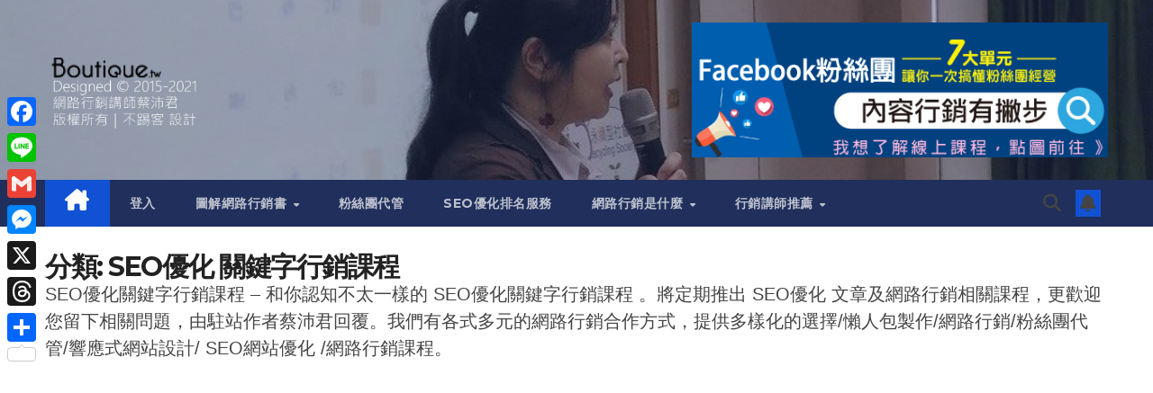

--- FILE ---
content_type: text/html; charset=UTF-8
request_url: https://boutique.tw/%E9%97%9C%E9%8D%B5%E5%AD%97%E8%A1%8C%E9%8A%B7%E8%AA%B2%E7%A8%8B/page/5/
body_size: 38185
content:
<!DOCTYPE html>
<html lang="zh-TW">
<head>
<meta charset="UTF-8">
<meta name="viewport" content="width=device-width, initial-scale=1">
<link rel="profile" href="http://gmpg.org/xfn/11">
<style id="jetpack-boost-critical-css">@media all{ul{box-sizing:border-box}.screen-reader-text{clip:rect(1px,1px,1px,1px);word-wrap:normal!important;border:0;-webkit-clip-path:inset(50%);clip-path:inset(50%);height:1px;margin:-1px;overflow:hidden;padding:0;position:absolute;width:1px}}@media all{*{-webkit-box-sizing:border-box;-moz-box-sizing:border-box;box-sizing:border-box}}@media all{.fa,.fas{-moz-osx-font-smoothing:grayscale;-webkit-font-smoothing:antialiased;display:inline-block;font-style:normal;font-variant:normal;text-rendering:auto;line-height:1}.fa-angle-up:before{content:""}.fa-bell:before{content:""}.fa-camera:before{content:""}.fa-clock:before{content:""}.fa-search:before{content:""}.fa-user-circle:before{content:""}@font-face{font-family:"Font Awesome 5 Free";font-style:normal;font-weight:400;font-display:auto}@font-face{font-family:"Font Awesome 5 Free";font-style:normal;font-weight:900;font-display:auto}.fa,.fas{font-family:"Font Awesome 5 Free"}.fa,.fas{font-weight:900}}@media all{*,::after,::before{box-sizing:border-box}html{font-family:sans-serif;line-height:1.15;-webkit-text-size-adjust:100%}article,aside,header,nav{display:block}body{margin:0;font-family:-apple-system,BlinkMacSystemFont,"Segoe UI",Roboto,"Helvetica Neue",Arial,"Noto Sans",sans-serif,"Apple Color Emoji","Segoe UI Emoji","Segoe UI Symbol","Noto Color Emoji";font-size:1rem;font-weight:400;line-height:1.5;color:#212529;text-align:left;background-color:#fff}h1,h2,h4,h6{margin-top:0;margin-bottom:.5rem}p{margin-top:0;margin-bottom:1rem}ul{margin-top:0;margin-bottom:1rem}ul ul{margin-bottom:0}a{color:#007bff;text-decoration:none;background-color:transparent}img{vertical-align:middle;border-style:none}table{border-collapse:collapse}button{border-radius:0}button,input{margin:0;font-family:inherit;font-size:inherit;line-height:inherit}button,input{overflow:visible}button{text-transform:none}[type=button],[type=submit],button{-webkit-appearance:button}[type=search]{outline-offset:-2px;-webkit-appearance:none}h1,h2,h4,h6{margin-bottom:.5rem;font-weight:500;line-height:1.2}h1{font-size:2.5rem}h2{font-size:2rem}h4{font-size:1.5rem}h6{font-size:1rem}.small{font-size:80%;font-weight:400}.container-fluid{width:100%;padding-right:15px;padding-left:15px;margin-right:auto;margin-left:auto}.row{display:-ms-flexbox;display:flex;-ms-flex-wrap:wrap;flex-wrap:wrap;margin-right:-15px;margin-left:-15px}.col-12,.col-md-12,.col-md-3,.col-md-4,.col-md-6,.col-md-8,.col-md-9,.col-sm-12{position:relative;width:100%;padding-right:15px;padding-left:15px}.col-12{-ms-flex:0 0 100%;flex:0 0 100%;max-width:100%}@media (min-width:576px){.col-sm-12{-ms-flex:0 0 100%;flex:0 0 100%;max-width:100%}}@media (min-width:768px){.col-md-3{-ms-flex:0 0 25%;flex:0 0 25%;max-width:25%}.col-md-4{-ms-flex:0 0 33.333333%;flex:0 0 33.333333%;max-width:33.333333%}.col-md-6{-ms-flex:0 0 50%;flex:0 0 50%;max-width:50%}.col-md-8{-ms-flex:0 0 66.666667%;flex:0 0 66.666667%;max-width:66.666667%}.col-md-9{-ms-flex:0 0 75%;flex:0 0 75%;max-width:75%}.col-md-12{-ms-flex:0 0 100%;flex:0 0 100%;max-width:100%}}.form-control{display:block;width:100%;height:calc(1.5em + .75rem + 2px);padding:.375rem .75rem;font-size:1rem;font-weight:400;line-height:1.5;color:#495057;background-color:#fff;background-clip:padding-box;border:1px solid #ced4da;border-radius:.25rem}.form-control::-webkit-input-placeholder{color:#6c757d;opacity:1}.form-control::-moz-placeholder{color:#6c757d;opacity:1}.form-control:-ms-input-placeholder{color:#6c757d;opacity:1}.form-control::-ms-input-placeholder{color:#6c757d;opacity:1}.form-control::placeholder{color:#6c757d;opacity:1}.btn{display:inline-block;font-weight:400;color:#212529;text-align:center;vertical-align:middle;background-color:transparent;border:1px solid transparent;padding:.375rem .75rem;font-size:1rem;line-height:1.5;border-radius:.25rem}.collapse:not(.show){display:none}.dropdown{position:relative}.dropdown-toggle{white-space:nowrap}.dropdown-toggle::after{display:inline-block;margin-left:.255em;vertical-align:.255em;content:"";border-top:.3em solid;border-right:.3em solid transparent;border-bottom:0;border-left:.3em solid transparent}.dropdown-menu{position:absolute;top:100%;left:0;z-index:1000;display:none;float:left;min-width:10rem;padding:.5rem 0;margin:.125rem 0 0;font-size:1rem;color:#212529;text-align:left;list-style:none;background-color:#fff;background-clip:padding-box;border:1px solid rgba(0,0,0,.15);border-radius:.25rem}.dropdown-item{display:block;width:100%;padding:.25rem 1.5rem;clear:both;font-weight:400;color:#212529;text-align:inherit;white-space:nowrap;background-color:transparent;border:0}.input-group{position:relative;display:-ms-flexbox;display:flex;-ms-flex-wrap:wrap;flex-wrap:wrap;-ms-flex-align:stretch;align-items:stretch;width:100%}.input-group>.form-control{position:relative;-ms-flex:1 1 0%;flex:1 1 0%;min-width:0;margin-bottom:0}.input-group>.form-control:not(:last-child){border-top-right-radius:0;border-bottom-right-radius:0}.nav{display:-ms-flexbox;display:flex;-ms-flex-wrap:wrap;flex-wrap:wrap;padding-left:0;margin-bottom:0;list-style:none}.nav-link{display:block;padding:.5rem 1rem}.navbar{position:relative;display:-ms-flexbox;display:flex;-ms-flex-wrap:wrap;flex-wrap:wrap;-ms-flex-align:center;align-items:center;-ms-flex-pack:justify;justify-content:space-between;padding:.5rem 1rem}.navbar .container-fluid{display:-ms-flexbox;display:flex;-ms-flex-wrap:wrap;flex-wrap:wrap;-ms-flex-align:center;align-items:center;-ms-flex-pack:justify;justify-content:space-between}.navbar-brand{display:inline-block;padding-top:.3125rem;padding-bottom:.3125rem;margin-right:1rem;font-size:1.25rem;line-height:inherit;white-space:nowrap}.navbar-nav{display:-ms-flexbox;display:flex;-ms-flex-direction:column;flex-direction:column;padding-left:0;margin-bottom:0;list-style:none}.navbar-nav .nav-link{padding-right:0;padding-left:0}.navbar-nav .dropdown-menu{position:static;float:none}.navbar-collapse{-ms-flex-preferred-size:100%;flex-basis:100%;-ms-flex-positive:1;flex-grow:1;-ms-flex-align:center;align-items:center}.navbar-toggler{padding:.25rem .75rem;font-size:1.25rem;line-height:1;background-color:transparent;border:1px solid transparent;border-radius:.25rem}@media (max-width:991.98px){.navbar-expand-lg>.container-fluid{padding-right:0;padding-left:0}}@media (min-width:992px){.navbar-expand-lg{-ms-flex-flow:row nowrap;flex-flow:row nowrap;-ms-flex-pack:start;justify-content:flex-start}.navbar-expand-lg .navbar-nav{-ms-flex-direction:row;flex-direction:row}.navbar-expand-lg .navbar-nav .dropdown-menu{position:absolute}.navbar-expand-lg .navbar-nav .nav-link{padding-right:.5rem;padding-left:.5rem}.navbar-expand-lg>.container-fluid{-ms-flex-wrap:nowrap;flex-wrap:nowrap}.navbar-expand-lg .navbar-collapse{display:-ms-flexbox!important;display:flex!important;-ms-flex-preferred-size:auto;flex-basis:auto}.navbar-expand-lg .navbar-toggler{display:none}}.clearfix::after{display:block;clear:both;content:""}.d-none{display:none!important}.d-flex{display:-ms-flexbox!important;display:flex!important}@media (min-width:768px){.d-md-block{display:block!important}}@media (min-width:992px){.d-lg-flex{display:-ms-flexbox!important;display:flex!important}}.justify-content-center{-ms-flex-pack:center!important;justify-content:center!important}.align-items-center{-ms-flex-align:center!important;align-items:center!important}.position-relative{position:relative!important}.my-2{margin-top:.5rem!important}.mx-2{margin-right:.5rem!important}.my-2{margin-bottom:.5rem!important}.mx-2{margin-left:.5rem!important}.pr-2{padding-right:.5rem!important}.pl-3{padding-left:1rem!important}.mr-auto,.mx-auto{margin-right:auto!important}.ml-auto,.mx-auto{margin-left:auto!important}@media (min-width:992px){.my-lg-0{margin-top:0!important}.my-lg-0{margin-bottom:0!important}}.text-center{text-align:center!important}}@media all{.burger{position:relative;display:block;z-index:12;width:1.75rem;height:1rem;border:none;outline:0;background:0 0;visibility:visible;transform:rotate(0)}.burger-line{position:absolute;display:block;right:0;width:100%;height:2px;border:none;outline:0;opacity:1;transform:rotate(0);background-color:#fff}.burger-line:nth-child(3){top:1rem}.burger-line:first-child{top:0}.burger-line:nth-child(2){top:.5rem}.site-title{font-size:34px;margin-bottom:0;font-weight:700;font-family:Montserrat,sans-serif;letter-spacing:-.05em;line-height:1.3}.navbar-header .site-description{letter-spacing:1.2px;margin-bottom:0}.m-header{display:none}.mg-nav-widget-area{padding-bottom:0}.mg-nav-widget-area .site-branding-text .site-title{margin-bottom:5px}.mg-menu-full{position:relative}.mg-nav-widget-area .header-ads{display:flex;justify-content:flex-end}.mg-headwidget .navbar-wp{position:inherit;left:0;right:0;top:0;margin:0;z-index:999;border-radius:0}.mg-headwidget .navbar-wp .navbar-nav>li>a{padding:10px 22px;font-size:14px;text-transform:uppercase;font-family:Montserrat,sans-serif;line-height:2.3}.navbar-wp .navbar-nav>li>a.homebtn span{font-size:18px;line-height:.98}.mg-nav-widget-area-back{background-position:center;background-size:cover;background-repeat:no-repeat}.mg-nav-widget-area-back .inner{width:100%;padding:25px 0}.mg-headwidget .navbar-brand{padding:0}.navbar-wp{margin:0;padding:0;border:none;border-radius:0;z-index:1000}.navbar-brand{font-size:26px;height:auto;line-height:25px;margin-right:50px;padding:15px 0;text-shadow:2px 2px 1px rgba(150,150,183,.18);display:inherit}.navbar-wp .navbar-nav>li>a{padding:30px 16px;margin-right:0;font-size:16px;letter-spacing:.5px;margin-bottom:0;font-weight:600;text-transform:capitalize;display:block}.navbar-wp .navbar-nav>.active>a{background:0 0}.navbar-wp .dropdown-menu{min-width:250px;padding:0;border:none;border-radius:0;z-index:10;right:auto;left:0}.navbar-wp .dropdown-menu>li,.navbar-wp .dropdown-menu>li:last-child{border:0}.navbar-wp .dropdown-menu>li>a{padding:12px 15px;font-size:12px;font-family:Poppins,sans-serif;display:block;font-weight:400;text-transform:uppercase}.navbar-nav>li:last-child>.dropdown-menu{right:0;left:auto}.navbar-wp .dropdown-menu.searchinner{left:inherit!important;right:0!important;padding:10px}.navbar-wp .dropdown-menu.searchinner .btn{border:medium none;border-radius:0 4px 4px 0;height:40px;line-height:25px;padding:5px 15px}.mg-search-box .dropdown-toggle::after{display:none}.mobilehomebtn{display:none;width:30px;text-align:center;line-height:30px;height:30px}.btn-bell{padding:5px;line-height:1;display:inline-flex;align-items:center;justify-content:center}body{padding:0;margin:0;font-family:"Work Sans",sans-serif;font-size:16px;-webkit-font-smoothing:antialiased;font-weight:400;line-height:30px;word-wrap:break-word}.container-fluid{padding-right:50px;padding-left:50px}input[type=search]{border-radius:0;margin-bottom:20px;box-shadow:inherit;padding:6px 12px;line-height:40px;border-width:2px;border-style:solid;width:100%}button{padding:5px 35px;line-height:30px;border-radius:4px;font-weight:700;font-size:14px;border-width:1px;border-style:solid;box-shadow:0 2px 2px 0 rgba(0,0,0,.14),0 3px 1px -2px rgba(0,0,0,.2),0 1px 5px 0 rgba(0,0,0,.12)}.form-control{border-radius:0;margin-bottom:20px;box-shadow:inherit;padding:6px 12px;line-height:40px;border-width:2px;border-style:solid;height:40px}#content{padding-top:60px;padding-bottom:60px}iframe{max-width:100%}.back-img{background-color:#333;background-position:50% 50%;background-repeat:no-repeat;position:relative;background-size:cover;overflow:hidden}.link-div{display:block;position:absolute;top:0;right:0;bottom:0;left:0}.widget_text a:not(.more-link):not(.button){text-decoration:underline}h1{font-size:34px;line-height:1.3}h2{font-size:32px;line-height:1.3}h4{font-size:24px;line-height:1.3}h6{font-size:16px;line-height:1.3}h1,h2,h4,h6{font-weight:700;font-family:Montserrat,sans-serif;letter-spacing:-.05em;line-height:1.3;margin:0 0 1.4rem}img{height:auto;max-width:100%}table{border-collapse:collapse;margin:0 0 1.5em;width:100%}table,td{border:1px solid #e9e9e9}td{padding:8px 11px}.btn{padding:2px 26px;line-height:30px;overflow:hidden;position:relative;border-radius:4px;font-weight:700;display:inline-block;border-width:2px;border-style:solid}.post-form{border-radius:4px;border-width:2px;line-height:20px;padding:6px;position:absolute;top:-20px}.post-form i{font-size:22px;line-height:26px}.mg-blog-post-box{margin-bottom:50px;padding:0;box-shadow:0 1px 3px rgba(0,0,0,.15);background:#fff}.mg-blog-post-box .mg-blog-category{margin-bottom:10px}.mg-blog-post-box>.col-md-6{width:100%;max-width:100%;padding:0}.mg-blog-post-box .small{font-size:16px;line-height:25px;font-weight:400;padding:20px}.mg-blog-post-box .small>p{margin-bottom:20px}.mg-post-thumb .post-form{position:absolute;top:inherit;bottom:30px;left:20px}.mg-blog-date{padding:0;font-size:12px;margin-right:14px;font-weight:500;text-transform:uppercase}.mg-blog-post-box h4.title{font-size:22px;line-height:1.2;position:relative;font-weight:700;margin-bottom:10px;letter-spacing:-.05em;display:block;display:-webkit-box;max-height:100%;-webkit-line-clamp:3;-webkit-box-orient:vertical;overflow:hidden;text-overflow:ellipsis}.mg-blog-category{margin:0;width:auto}.mg-blog-category a{display:inline-block;font-size:10px;padding:4px 6px;line-height:10px;text-transform:uppercase;font-weight:700;border-radius:3px;margin-right:5px}.mg-blog-meta{padding:0;margin-bottom:8px;min-height:18px}.mg-blog-meta a{display:inline;font-weight:500;font-size:12px;padding:0;line-height:16px;text-transform:uppercase;letter-spacing:1px}.mg-blog-meta i{padding-right:4px}.mg-blog-meta .auth{margin-right:14px}.mg-post-thumb.md{height:300px}.mg-blog-post-box h4.title{overflow-y:hidden}.mg-breadcrumb-section{height:100%;margin:0 0 0;overflow:hidden;padding:0;width:100%;box-shadow:0 1px 3px rgba(0,0,0,.15)}.mg-breadcrumb-section .overlay{height:100%;padding:30px 0;position:relative;width:100%}.mg-breadcrumb-title{text-align:left;padding:0}.mg-breadcrumb-title h1{font-size:30px;font-weight:700;margin:0;line-height:30px;padding-bottom:0}.mg-sidebar .mg-widget{margin-bottom:30px;padding:10px 20px;border-radius:0;border-width:1px;border-style:solid;overflow-x:hidden}.mg-wid-title{font-weight:700;border-width:0 0 2px 0;border-style:solid;margin:-10px -20px 20px -20px;position:relative;padding:0}.mg-sidebar .mg-widget .wtitle{font-size:18px;line-height:40px;font-weight:600;margin:0;padding:0 8px 0 15px;position:relative;text-transform:uppercase;width:auto;height:40px;display:inline-block}.mg-sidebar .mg-widget .wtitle::before{width:0;position:absolute;right:-29px;top:0;height:0;border-style:solid;border-width:40px 0 0 30px;content:""}.ta_upscr{bottom:2%;display:none;height:40px;opacity:1;overflow:hidden;position:fixed;right:10px;text-align:center;width:40px;z-index:9999;border-radius:3px;border-width:2px;border-style:solid;box-shadow:0 2px 2px 0 rgba(0,0,0,.14),0 3px 1px -2px rgba(0,0,0,.2),0 1px 5px 0 rgba(0,0,0,.12)}.ta_upscr i{font-size:16px;line-height:40px}.screen-reader-text{border:0;clip:rect(1px,1px,1px,1px);clip-path:inset(50%);height:1px;margin:-1px;overflow:hidden;padding:0;position:absolute!important;width:1px;word-wrap:normal!important}input[type=search]{margin-bottom:15px}.nav.navbar-nav:not(.sm-collapsible) .menu-item-has-children .nav-link:after{content:"";font-family:"Font Awesome 6 Free";margin-left:.255em;font-size:10px;vertical-align:.255em;font-weight:900}@media (max-width:991.98px){li.active.home{display:none}.m-header{width:100%;padding-right:15px;padding-left:15px;display:flex;justify-content:space-between}.mobilehomebtn{display:block}.desk-header{display:none}.m-header .navbar-toggler{margin-top:.5rem;margin-bottom:.5rem;padding:.5rem .75rem;box-shadow:none}}@media screen and (min-width:240px) and (max-width:767px){.navbar-brand{margin-right:unset}.mg-sidebar .mg-widget{margin-bottom:20px}.navbar-wp .navbar-nav>li>a{padding:10px 16px}.navbar-wp .navbar-nav>.active>a{border-bottom:none}.mg-headwidget .navbar-wp .navbar-nav>li>a{padding:12px 16px}.mg-sidebar{margin:20px 0 0 0}.text-center-xs{text-align:center}.col-md-4{margin-bottom:15px}li.active.home{display:none}}@media (max-width:576px){.mg-nav-widget-area .header-ads{padding-top:10px}}@media (min-width:768px) and (max-width:991px){.navbar-header{float:none}}@media only screen and (min-width:320px) and (max-width:480px){.navbar-wp .navbar-nav>li>a{padding:12px}.navbar-wp .mg-search-box{float:left}}@media screen and (min-width:240px) and (max-width:1179px){.container-fluid{padding-right:15px;padding-left:15px}}@media (min-width:508px) and (max-width:991px){.mg-nav-widget-area .site-title a{font-size:31px}.mg-nav-widget-area .site-branding-text .site-title a{font-size:30px}}@media only screen and (max-width:640px){.mg-nav-widget-area .site-branding-text .site-title a{font-size:30px}}}@media all{.mg-headwidget .navbar-wp{background:#202f5b}.mg-headwidget .navbar-header .navbar-brand{color:#222}.mg-headwidget .navbar-wp .navbar-nav>li>a{color:rgba(255,255,255,.71)}.mg-headwidget .navbar-wp .navbar-nav>.active>a{color:#fff;background:#1151d3}a.newsup-categories.category-color-1{background:#1151d3}.navbar-wp .dropdown-menu{background:#1f2024}.navbar-wp .dropdown-menu>li>a{background:#1f2024!important;color:#fff!important}.mg-search-box .btn{background:#1151d3;border-color:#1151d3;color:#fff}.mg-search-box a{color:rgba(255,255,255,.71)}.mobilehomebtn{background:#1151d3;color:#fff}body{color:#222}button{background:#1151d3;border-color:#1151d3;color:#fff}a{color:#1151d3}.mg-breadcrumb-section .overlay{background:#fff}.mg-blog-post-box .small{color:#222}.mg-blog-post-box h4.title,.mg-blog-post-box h4.title a{color:#212121}.mg-blog-category a{color:#fff;background:#1151d3}.mg-blog-meta{color:#bdbdbd}.mg-blog-meta a{color:#333}.mg-blog-meta i{color:#333}.mg-blog-date{color:#333}.post-form{color:#fff;background:#1151d3}.mg-sidebar .mg-widget{background:#fff;border-color:#eee}.mg-wid-title{border-color:#1151d3}.mg-sidebar .mg-widget h6{background:#1151d3;color:#fff}.mg-sidebar .mg-widget .wtitle{background:#1151d3;color:#fff}.mg-sidebar .mg-widget h6::before{border-left-color:#1151d3;border-color:transparent transparent transparent #1151d3}.mg-sidebar .mg-widget .wtitle::before{border-left-color:#1151d3;border-color:transparent transparent transparent #1151d3}h1,h2,h4,h6{color:#212121}.btn{background:#1151d3;color:#fff}.btn-theme{background:#1151d3;color:#fff;border-color:#1151d3}.mg-breadcrumb-title h1{color:#222}.ta_upscr{background:#1151d3;border-color:#1151d3;color:#fff!important}.form-control{border-color:#eef3fb}}@media all{.fa{font-family:var(--fa-style-family,"Font Awesome 6 Free");font-weight:var(--fa-style,900)}.fa,.fa-solid,.fas{-moz-osx-font-smoothing:grayscale;-webkit-font-smoothing:antialiased;display:var(--fa-display,inline-block);font-style:normal;font-variant:normal;line-height:1;text-rendering:auto}.fa-solid,.fas{font-family:"Font Awesome 6 Free"}.fa-house-chimney:before{content:""}.fa-camera:before{content:""}.fa-clock:before{content:""}.fa-bell:before{content:""}.fa-search:before{content:""}.fa-user-circle:before{content:""}.fa-angle-up:before{content:""}@font-face{font-family:"Font Awesome 6 Free";font-style:normal;font-weight:400;font-display:block}@font-face{font-family:"Font Awesome 6 Free";font-style:normal;font-weight:900;font-display:block}.fa-solid,.fas{font-weight:900}@font-face{font-family:"Font Awesome 5 Free";font-display:block;font-weight:900}@font-face{font-family:"Font Awesome 5 Free";font-display:block;font-weight:400}}@media all{.navbar-nav:not([data-sm-skip]) .dropdown-item{white-space:normal}}@media all{.screen-reader-text{position:absolute;top:-10000em;width:1px;height:1px;margin:-1px;padding:0;overflow:hidden;clip:rect(0,0,0,0);border:0}}@media all{.elementor-kit-22092{color:#444;font-size:20px}.elementor-kit-22092 a{color:#444}.elementor-kit-22092 h1{font-size:36px}.elementor-kit-22092 h2{color:#0084ff;font-size:30px}.elementor-kit-22092 h4{color:#0084ff;font-size:24px}.elementor-kit-22092 h6{font-size:20px}.elementor-kit-22092 button{font-size:18px;font-weight:100;line-height:3px;text-shadow:0 0 10px rgba(0,0,0,.3);color:#fff;background-color:transparent;background-image:linear-gradient(180deg,#0084ff 0,#0084ff 80%)}}@media all{.a2a_kit a:empty{display:none}}#mvcwid{background-color:none;width:100%;padding:10px}#mvccount{padding:10px}#mvccount img{margin-right:5px}#mvctable{padding:10px}#mvctable table tr td{width:100%}</style><meta name='robots' content='index, follow, max-image-preview:large, max-snippet:-1, max-video-preview:-1' />
	<style>img:is([sizes="auto" i], [sizes^="auto," i]) { contain-intrinsic-size: 3000px 1500px }</style>
	
	<!-- This site is optimized with the Yoast SEO plugin v26.6 - https://yoast.com/wordpress/plugins/seo/ -->
	<title>網路行銷講師蔡沛君｜網路行銷課程實戰講座</title>
	<meta name="description" content="FB粉絲專頁經營 - 關於粉絲團,你不得不知道的事。 Boutique . tw 將定期推出粉絲團經營文章及網路行銷相關課程，更歡迎您留下相關問題，將由駐站作者PG蔡沛君回覆。我們有各式多元的網路行銷合作方式，提供多樣化的選擇/商城美化/懶人包製作/網路行銷/粉絲團代管/響應式網站設計/FB社群行銷/快速架站/吉祥物設計/網路行銷課程" />
	<link rel="canonical" href="https://boutique.tw/關鍵字行銷課程/page/5/" />
	<link rel="prev" href="https://boutique.tw/%e9%97%9c%e9%8d%b5%e5%ad%97%e8%a1%8c%e9%8a%b7%e8%aa%b2%e7%a8%8b/page/4/" />
	<link rel="next" href="https://boutique.tw/%e9%97%9c%e9%8d%b5%e5%ad%97%e8%a1%8c%e9%8a%b7%e8%aa%b2%e7%a8%8b/page/6/" />
	<meta property="og:locale" content="zh_TW" />
	<meta property="og:type" content="article" />
	<meta property="og:title" content="網路行銷講師蔡沛君｜網路行銷課程實戰講座" />
	<meta property="og:description" content="FB粉絲專頁經營 - 關於粉絲團,你不得不知道的事。 Boutique . tw 將定期推出粉絲團經營文章及網路行銷相關課程，更歡迎您留下相關問題，將由駐站作者PG蔡沛君回覆。我們有各式多元的網路行銷合作方式，提供多樣化的選擇/商城美化/懶人包製作/網路行銷/粉絲團代管/響應式網站設計/FB社群行銷/快速架站/吉祥物設計/網路行銷課程" />
	<meta property="og:url" content="https://boutique.tw/關鍵字行銷課程/" />
	<meta property="og:site_name" content="網路行銷講師蔡沛君｜ 不踢客網路行銷公司" />
	<meta name="twitter:card" content="summary_large_image" />
	<meta name="twitter:site" content="@following" />
	<script type="application/ld+json" class="yoast-schema-graph">{"@context":"https://schema.org","@graph":[{"@type":"CollectionPage","@id":"https://boutique.tw/%e9%97%9c%e9%8d%b5%e5%ad%97%e8%a1%8c%e9%8a%b7%e8%aa%b2%e7%a8%8b/","url":"https://boutique.tw/%e9%97%9c%e9%8d%b5%e5%ad%97%e8%a1%8c%e9%8a%b7%e8%aa%b2%e7%a8%8b/page/5/","name":"網路行銷講師蔡沛君｜網路行銷課程實戰講座","isPartOf":{"@id":"https://boutique.tw/#website"},"primaryImageOfPage":{"@id":"https://boutique.tw/%e9%97%9c%e9%8d%b5%e5%ad%97%e8%a1%8c%e9%8a%b7%e8%aa%b2%e7%a8%8b/page/5/#primaryimage"},"image":{"@id":"https://boutique.tw/%e9%97%9c%e9%8d%b5%e5%ad%97%e8%a1%8c%e9%8a%b7%e8%aa%b2%e7%a8%8b/page/5/#primaryimage"},"thumbnailUrl":"https://boutique.tw/wp-content/uploads/SEO轉換字.jpg","description":"FB粉絲專頁經營 - 關於粉絲團,你不得不知道的事。 Boutique . tw 將定期推出粉絲團經營文章及網路行銷相關課程，更歡迎您留下相關問題，將由駐站作者PG蔡沛君回覆。我們有各式多元的網路行銷合作方式，提供多樣化的選擇/商城美化/懶人包製作/網路行銷/粉絲團代管/響應式網站設計/FB社群行銷/快速架站/吉祥物設計/網路行銷課程","breadcrumb":{"@id":"https://boutique.tw/%e9%97%9c%e9%8d%b5%e5%ad%97%e8%a1%8c%e9%8a%b7%e8%aa%b2%e7%a8%8b/page/5/#breadcrumb"},"inLanguage":"zh-TW"},{"@type":"ImageObject","inLanguage":"zh-TW","@id":"https://boutique.tw/%e9%97%9c%e9%8d%b5%e5%ad%97%e8%a1%8c%e9%8a%b7%e8%aa%b2%e7%a8%8b/page/5/#primaryimage","url":"https://boutique.tw/wp-content/uploads/SEO轉換字.jpg","contentUrl":"https://boutique.tw/wp-content/uploads/SEO轉換字.jpg","width":640,"height":300,"caption":"什麼樣的SEO才會有轉單？SEO曝光字和 SEO轉換字 二者的不同"},{"@type":"BreadcrumbList","@id":"https://boutique.tw/%e9%97%9c%e9%8d%b5%e5%ad%97%e8%a1%8c%e9%8a%b7%e8%aa%b2%e7%a8%8b/page/5/#breadcrumb","itemListElement":[{"@type":"ListItem","position":1,"name":"不踢客boutique","item":"https://boutique.tw/"},{"@type":"ListItem","position":2,"name":"SEO優化 關鍵字行銷課程"}]},{"@type":"WebSite","@id":"https://boutique.tw/#website","url":"https://boutique.tw/","name":"網路行銷講師蔡沛君｜ 不踢客網路行銷公司","description":"網路行銷講師蔡沛君 與他的京贏數位平台｜我們有多元的網路行銷合作方式，提供多樣化的選擇/SEO網站優化/懶人包製作/商城代管/seo優化/雲端主機租賃/響應式網站設計/FB社群行銷/網路行銷講師/網路行銷課程教學實戰講座","publisher":{"@id":"https://boutique.tw/#/schema/person/4136a09d382aacafcd1af960c0c7e998"},"potentialAction":[{"@type":"SearchAction","target":{"@type":"EntryPoint","urlTemplate":"https://boutique.tw/?s={search_term_string}"},"query-input":{"@type":"PropertyValueSpecification","valueRequired":true,"valueName":"search_term_string"}}],"inLanguage":"zh-TW"},{"@type":["Person","Organization"],"@id":"https://boutique.tw/#/schema/person/4136a09d382aacafcd1af960c0c7e998","name":"網路行銷講師 蔡沛君","image":{"@type":"ImageObject","inLanguage":"zh-TW","@id":"https://boutique.tw/#/schema/person/image/","url":"https://boutique.tw/wp-content/uploads/網路行銷講師蔡沛君-e1597145236734.jpg","contentUrl":"https://boutique.tw/wp-content/uploads/網路行銷講師蔡沛君-e1597145236734.jpg","width":400,"height":400,"caption":"網路行銷講師 蔡沛君"},"logo":{"@id":"https://boutique.tw/#/schema/person/image/"},"description":"◎目前於各公家機關企業學校教學演講 ◎著有《圖解臉書內容行銷有撇步》一書 ◎你知道網路行銷在做什麼?常看別人都很容易自己做就不簡單，事實上沒有一件事應該是簡單的，唯有不斷更新持之以恆才能達到目標◎ 相關資歷連結： https://boutique.tw/網路行銷講師/","sameAs":["https://www.instagram.com/pgh94page/","https://tw.linkedin.com/in/-pg-7b2206b3","https://x.com/https://twitter.com/PG87744023/following","https://www.youtube.com/channel/UC372Toe3C9cbSxj0MtZiepQ"]}]}</script>
	<!-- / Yoast SEO plugin. -->


<link rel='dns-prefetch' href='//static.addtoany.com' />
<link rel='dns-prefetch' href='//stats.wp.com' />
<link rel='dns-prefetch' href='//fonts.googleapis.com' />
<link rel="alternate" type="application/rss+xml" title="訂閱《網路行銷講師蔡沛君｜ 不踢客網路行銷公司》&raquo; 資訊提供" href="https://boutique.tw/feed/" />
<link rel="alternate" type="application/rss+xml" title="訂閱《網路行銷講師蔡沛君｜ 不踢客網路行銷公司》&raquo; 留言的資訊提供" href="https://boutique.tw/comments/feed/" />
<script id="wpp-js" src="https://boutique.tw/wp-content/plugins/wordpress-popular-posts/assets/js/wpp.min.js?ver=7.3.6" data-sampling="0" data-sampling-rate="100" data-api-url="https://boutique.tw/wp-json/wordpress-popular-posts" data-post-id="0" data-token="50f54a8b3a" data-lang="0" data-debug="0"></script>
<link rel="alternate" type="application/rss+xml" title="訂閱《網路行銷講師蔡沛君｜ 不踢客網路行銷公司》&raquo; 分類〈SEO優化 關鍵字行銷課程〉的資訊提供" href="https://boutique.tw/%e9%97%9c%e9%8d%b5%e5%ad%97%e8%a1%8c%e9%8a%b7%e8%aa%b2%e7%a8%8b/feed/" />
<script>
window._wpemojiSettings = {"baseUrl":"https:\/\/s.w.org\/images\/core\/emoji\/16.0.1\/72x72\/","ext":".png","svgUrl":"https:\/\/s.w.org\/images\/core\/emoji\/16.0.1\/svg\/","svgExt":".svg","source":{"concatemoji":"https:\/\/boutique.tw\/wp-includes\/js\/wp-emoji-release.min.js?ver=3547ffb484dfcaf40092760275b53c11"}};
/*! This file is auto-generated */
!function(s,n){var o,i,e;function c(e){try{var t={supportTests:e,timestamp:(new Date).valueOf()};sessionStorage.setItem(o,JSON.stringify(t))}catch(e){}}function p(e,t,n){e.clearRect(0,0,e.canvas.width,e.canvas.height),e.fillText(t,0,0);var t=new Uint32Array(e.getImageData(0,0,e.canvas.width,e.canvas.height).data),a=(e.clearRect(0,0,e.canvas.width,e.canvas.height),e.fillText(n,0,0),new Uint32Array(e.getImageData(0,0,e.canvas.width,e.canvas.height).data));return t.every(function(e,t){return e===a[t]})}function u(e,t){e.clearRect(0,0,e.canvas.width,e.canvas.height),e.fillText(t,0,0);for(var n=e.getImageData(16,16,1,1),a=0;a<n.data.length;a++)if(0!==n.data[a])return!1;return!0}function f(e,t,n,a){switch(t){case"flag":return n(e,"\ud83c\udff3\ufe0f\u200d\u26a7\ufe0f","\ud83c\udff3\ufe0f\u200b\u26a7\ufe0f")?!1:!n(e,"\ud83c\udde8\ud83c\uddf6","\ud83c\udde8\u200b\ud83c\uddf6")&&!n(e,"\ud83c\udff4\udb40\udc67\udb40\udc62\udb40\udc65\udb40\udc6e\udb40\udc67\udb40\udc7f","\ud83c\udff4\u200b\udb40\udc67\u200b\udb40\udc62\u200b\udb40\udc65\u200b\udb40\udc6e\u200b\udb40\udc67\u200b\udb40\udc7f");case"emoji":return!a(e,"\ud83e\udedf")}return!1}function g(e,t,n,a){var r="undefined"!=typeof WorkerGlobalScope&&self instanceof WorkerGlobalScope?new OffscreenCanvas(300,150):s.createElement("canvas"),o=r.getContext("2d",{willReadFrequently:!0}),i=(o.textBaseline="top",o.font="600 32px Arial",{});return e.forEach(function(e){i[e]=t(o,e,n,a)}),i}function t(e){var t=s.createElement("script");t.src=e,t.defer=!0,s.head.appendChild(t)}"undefined"!=typeof Promise&&(o="wpEmojiSettingsSupports",i=["flag","emoji"],n.supports={everything:!0,everythingExceptFlag:!0},e=new Promise(function(e){s.addEventListener("DOMContentLoaded",e,{once:!0})}),new Promise(function(t){var n=function(){try{var e=JSON.parse(sessionStorage.getItem(o));if("object"==typeof e&&"number"==typeof e.timestamp&&(new Date).valueOf()<e.timestamp+604800&&"object"==typeof e.supportTests)return e.supportTests}catch(e){}return null}();if(!n){if("undefined"!=typeof Worker&&"undefined"!=typeof OffscreenCanvas&&"undefined"!=typeof URL&&URL.createObjectURL&&"undefined"!=typeof Blob)try{var e="postMessage("+g.toString()+"("+[JSON.stringify(i),f.toString(),p.toString(),u.toString()].join(",")+"));",a=new Blob([e],{type:"text/javascript"}),r=new Worker(URL.createObjectURL(a),{name:"wpTestEmojiSupports"});return void(r.onmessage=function(e){c(n=e.data),r.terminate(),t(n)})}catch(e){}c(n=g(i,f,p,u))}t(n)}).then(function(e){for(var t in e)n.supports[t]=e[t],n.supports.everything=n.supports.everything&&n.supports[t],"flag"!==t&&(n.supports.everythingExceptFlag=n.supports.everythingExceptFlag&&n.supports[t]);n.supports.everythingExceptFlag=n.supports.everythingExceptFlag&&!n.supports.flag,n.DOMReady=!1,n.readyCallback=function(){n.DOMReady=!0}}).then(function(){return e}).then(function(){var e;n.supports.everything||(n.readyCallback(),(e=n.source||{}).concatemoji?t(e.concatemoji):e.wpemoji&&e.twemoji&&(t(e.twemoji),t(e.wpemoji)))}))}((window,document),window._wpemojiSettings);
</script>
<!-- boutique.tw is managing ads with Advanced Ads 2.0.15 – https://wpadvancedads.com/ --><script id="bouti-ready">
			window.advanced_ads_ready=function(e,a){a=a||"complete";var d=function(e){return"interactive"===a?"loading"!==e:"complete"===e};d(document.readyState)?e():document.addEventListener("readystatechange",(function(a){d(a.target.readyState)&&e()}),{once:"interactive"===a})},window.advanced_ads_ready_queue=window.advanced_ads_ready_queue||[];		</script>
		<noscript><link rel='stylesheet' id='ssp-castos-player-css' href='https://boutique.tw/wp-content/plugins/seriously-simple-podcasting/assets/css/castos-player.min.css?ver=3.14.1' media='all' />
</noscript><link rel='stylesheet' id='ssp-castos-player-css' href='https://boutique.tw/wp-content/plugins/seriously-simple-podcasting/assets/css/castos-player.min.css?ver=3.14.1' media="not all" data-media="all" onload="this.media=this.dataset.media; delete this.dataset.media; this.removeAttribute( 'onload' );" />
<noscript><link rel='stylesheet' id='ssp-subscribe-buttons-css' href='https://boutique.tw/wp-content/plugins/seriously-simple-podcasting/assets/css/subscribe-buttons.css?ver=3.14.1' media='all' />
</noscript><link rel='stylesheet' id='ssp-subscribe-buttons-css' href='https://boutique.tw/wp-content/plugins/seriously-simple-podcasting/assets/css/subscribe-buttons.css?ver=3.14.1' media="not all" data-media="all" onload="this.media=this.dataset.media; delete this.dataset.media; this.removeAttribute( 'onload' );" />
<style id='wp-emoji-styles-inline-css'>

	img.wp-smiley, img.emoji {
		display: inline !important;
		border: none !important;
		box-shadow: none !important;
		height: 1em !important;
		width: 1em !important;
		margin: 0 0.07em !important;
		vertical-align: -0.1em !important;
		background: none !important;
		padding: 0 !important;
	}
</style>
<noscript><link rel='stylesheet' id='wp-block-library-css' href='https://boutique.tw/wp-includes/css/dist/block-library/style.min.css?ver=3547ffb484dfcaf40092760275b53c11' media='all' />
</noscript><link rel='stylesheet' id='wp-block-library-css' href='https://boutique.tw/wp-includes/css/dist/block-library/style.min.css?ver=3547ffb484dfcaf40092760275b53c11' media="not all" data-media="all" onload="this.media=this.dataset.media; delete this.dataset.media; this.removeAttribute( 'onload' );" />
<style id='wp-block-library-theme-inline-css'>
.wp-block-audio :where(figcaption){color:#555;font-size:13px;text-align:center}.is-dark-theme .wp-block-audio :where(figcaption){color:#ffffffa6}.wp-block-audio{margin:0 0 1em}.wp-block-code{border:1px solid #ccc;border-radius:4px;font-family:Menlo,Consolas,monaco,monospace;padding:.8em 1em}.wp-block-embed :where(figcaption){color:#555;font-size:13px;text-align:center}.is-dark-theme .wp-block-embed :where(figcaption){color:#ffffffa6}.wp-block-embed{margin:0 0 1em}.blocks-gallery-caption{color:#555;font-size:13px;text-align:center}.is-dark-theme .blocks-gallery-caption{color:#ffffffa6}:root :where(.wp-block-image figcaption){color:#555;font-size:13px;text-align:center}.is-dark-theme :root :where(.wp-block-image figcaption){color:#ffffffa6}.wp-block-image{margin:0 0 1em}.wp-block-pullquote{border-bottom:4px solid;border-top:4px solid;color:currentColor;margin-bottom:1.75em}.wp-block-pullquote cite,.wp-block-pullquote footer,.wp-block-pullquote__citation{color:currentColor;font-size:.8125em;font-style:normal;text-transform:uppercase}.wp-block-quote{border-left:.25em solid;margin:0 0 1.75em;padding-left:1em}.wp-block-quote cite,.wp-block-quote footer{color:currentColor;font-size:.8125em;font-style:normal;position:relative}.wp-block-quote:where(.has-text-align-right){border-left:none;border-right:.25em solid;padding-left:0;padding-right:1em}.wp-block-quote:where(.has-text-align-center){border:none;padding-left:0}.wp-block-quote.is-large,.wp-block-quote.is-style-large,.wp-block-quote:where(.is-style-plain){border:none}.wp-block-search .wp-block-search__label{font-weight:700}.wp-block-search__button{border:1px solid #ccc;padding:.375em .625em}:where(.wp-block-group.has-background){padding:1.25em 2.375em}.wp-block-separator.has-css-opacity{opacity:.4}.wp-block-separator{border:none;border-bottom:2px solid;margin-left:auto;margin-right:auto}.wp-block-separator.has-alpha-channel-opacity{opacity:1}.wp-block-separator:not(.is-style-wide):not(.is-style-dots){width:100px}.wp-block-separator.has-background:not(.is-style-dots){border-bottom:none;height:1px}.wp-block-separator.has-background:not(.is-style-wide):not(.is-style-dots){height:2px}.wp-block-table{margin:0 0 1em}.wp-block-table td,.wp-block-table th{word-break:normal}.wp-block-table :where(figcaption){color:#555;font-size:13px;text-align:center}.is-dark-theme .wp-block-table :where(figcaption){color:#ffffffa6}.wp-block-video :where(figcaption){color:#555;font-size:13px;text-align:center}.is-dark-theme .wp-block-video :where(figcaption){color:#ffffffa6}.wp-block-video{margin:0 0 1em}:root :where(.wp-block-template-part.has-background){margin-bottom:0;margin-top:0;padding:1.25em 2.375em}
</style>
<style id='classic-theme-styles-inline-css'>
/*! This file is auto-generated */
.wp-block-button__link{color:#fff;background-color:#32373c;border-radius:9999px;box-shadow:none;text-decoration:none;padding:calc(.667em + 2px) calc(1.333em + 2px);font-size:1.125em}.wp-block-file__button{background:#32373c;color:#fff;text-decoration:none}
</style>
<noscript><link rel='stylesheet' id='mediaelement-css' href='https://boutique.tw/wp-includes/js/mediaelement/mediaelementplayer-legacy.min.css?ver=4.2.17' media='all' />
</noscript><link rel='stylesheet' id='mediaelement-css' href='https://boutique.tw/wp-includes/js/mediaelement/mediaelementplayer-legacy.min.css?ver=4.2.17' media="not all" data-media="all" onload="this.media=this.dataset.media; delete this.dataset.media; this.removeAttribute( 'onload' );" />
<noscript><link rel='stylesheet' id='wp-mediaelement-css' href='https://boutique.tw/wp-includes/js/mediaelement/wp-mediaelement.min.css?ver=3547ffb484dfcaf40092760275b53c11' media='all' />
</noscript><link rel='stylesheet' id='wp-mediaelement-css' href='https://boutique.tw/wp-includes/js/mediaelement/wp-mediaelement.min.css?ver=3547ffb484dfcaf40092760275b53c11' media="not all" data-media="all" onload="this.media=this.dataset.media; delete this.dataset.media; this.removeAttribute( 'onload' );" />
<style id='jetpack-sharing-buttons-style-inline-css'>
.jetpack-sharing-buttons__services-list{display:flex;flex-direction:row;flex-wrap:wrap;gap:0;list-style-type:none;margin:5px;padding:0}.jetpack-sharing-buttons__services-list.has-small-icon-size{font-size:12px}.jetpack-sharing-buttons__services-list.has-normal-icon-size{font-size:16px}.jetpack-sharing-buttons__services-list.has-large-icon-size{font-size:24px}.jetpack-sharing-buttons__services-list.has-huge-icon-size{font-size:36px}@media print{.jetpack-sharing-buttons__services-list{display:none!important}}.editor-styles-wrapper .wp-block-jetpack-sharing-buttons{gap:0;padding-inline-start:0}ul.jetpack-sharing-buttons__services-list.has-background{padding:1.25em 2.375em}
</style>
<noscript><link rel='stylesheet' id='awsm-ead-public-css' href='https://boutique.tw/wp-content/plugins/embed-any-document/css/embed-public.min.css?ver=2.7.12' media='all' />
</noscript><link rel='stylesheet' id='awsm-ead-public-css' href='https://boutique.tw/wp-content/plugins/embed-any-document/css/embed-public.min.css?ver=2.7.12' media="not all" data-media="all" onload="this.media=this.dataset.media; delete this.dataset.media; this.removeAttribute( 'onload' );" />
<noscript><link rel='stylesheet' id='wpblog-post-layouts-block-style-css' href='https://boutique.tw/wp-content/plugins/wp-blog-post-layouts/includes/assets/css/build.css?ver=1.1.4' media='all' />
</noscript><link rel='stylesheet' id='wpblog-post-layouts-block-style-css' href='https://boutique.tw/wp-content/plugins/wp-blog-post-layouts/includes/assets/css/build.css?ver=1.1.4' media="not all" data-media="all" onload="this.media=this.dataset.media; delete this.dataset.media; this.removeAttribute( 'onload' );" />
<style id='global-styles-inline-css'>
:root{--wp--preset--aspect-ratio--square: 1;--wp--preset--aspect-ratio--4-3: 4/3;--wp--preset--aspect-ratio--3-4: 3/4;--wp--preset--aspect-ratio--3-2: 3/2;--wp--preset--aspect-ratio--2-3: 2/3;--wp--preset--aspect-ratio--16-9: 16/9;--wp--preset--aspect-ratio--9-16: 9/16;--wp--preset--color--black: #000000;--wp--preset--color--cyan-bluish-gray: #abb8c3;--wp--preset--color--white: #ffffff;--wp--preset--color--pale-pink: #f78da7;--wp--preset--color--vivid-red: #cf2e2e;--wp--preset--color--luminous-vivid-orange: #ff6900;--wp--preset--color--luminous-vivid-amber: #fcb900;--wp--preset--color--light-green-cyan: #7bdcb5;--wp--preset--color--vivid-green-cyan: #00d084;--wp--preset--color--pale-cyan-blue: #8ed1fc;--wp--preset--color--vivid-cyan-blue: #0693e3;--wp--preset--color--vivid-purple: #9b51e0;--wp--preset--gradient--vivid-cyan-blue-to-vivid-purple: linear-gradient(135deg,rgba(6,147,227,1) 0%,rgb(155,81,224) 100%);--wp--preset--gradient--light-green-cyan-to-vivid-green-cyan: linear-gradient(135deg,rgb(122,220,180) 0%,rgb(0,208,130) 100%);--wp--preset--gradient--luminous-vivid-amber-to-luminous-vivid-orange: linear-gradient(135deg,rgba(252,185,0,1) 0%,rgba(255,105,0,1) 100%);--wp--preset--gradient--luminous-vivid-orange-to-vivid-red: linear-gradient(135deg,rgba(255,105,0,1) 0%,rgb(207,46,46) 100%);--wp--preset--gradient--very-light-gray-to-cyan-bluish-gray: linear-gradient(135deg,rgb(238,238,238) 0%,rgb(169,184,195) 100%);--wp--preset--gradient--cool-to-warm-spectrum: linear-gradient(135deg,rgb(74,234,220) 0%,rgb(151,120,209) 20%,rgb(207,42,186) 40%,rgb(238,44,130) 60%,rgb(251,105,98) 80%,rgb(254,248,76) 100%);--wp--preset--gradient--blush-light-purple: linear-gradient(135deg,rgb(255,206,236) 0%,rgb(152,150,240) 100%);--wp--preset--gradient--blush-bordeaux: linear-gradient(135deg,rgb(254,205,165) 0%,rgb(254,45,45) 50%,rgb(107,0,62) 100%);--wp--preset--gradient--luminous-dusk: linear-gradient(135deg,rgb(255,203,112) 0%,rgb(199,81,192) 50%,rgb(65,88,208) 100%);--wp--preset--gradient--pale-ocean: linear-gradient(135deg,rgb(255,245,203) 0%,rgb(182,227,212) 50%,rgb(51,167,181) 100%);--wp--preset--gradient--electric-grass: linear-gradient(135deg,rgb(202,248,128) 0%,rgb(113,206,126) 100%);--wp--preset--gradient--midnight: linear-gradient(135deg,rgb(2,3,129) 0%,rgb(40,116,252) 100%);--wp--preset--font-size--small: 13px;--wp--preset--font-size--medium: 20px;--wp--preset--font-size--large: 36px;--wp--preset--font-size--x-large: 42px;--wp--preset--spacing--20: 0.44rem;--wp--preset--spacing--30: 0.67rem;--wp--preset--spacing--40: 1rem;--wp--preset--spacing--50: 1.5rem;--wp--preset--spacing--60: 2.25rem;--wp--preset--spacing--70: 3.38rem;--wp--preset--spacing--80: 5.06rem;--wp--preset--shadow--natural: 6px 6px 9px rgba(0, 0, 0, 0.2);--wp--preset--shadow--deep: 12px 12px 50px rgba(0, 0, 0, 0.4);--wp--preset--shadow--sharp: 6px 6px 0px rgba(0, 0, 0, 0.2);--wp--preset--shadow--outlined: 6px 6px 0px -3px rgba(255, 255, 255, 1), 6px 6px rgba(0, 0, 0, 1);--wp--preset--shadow--crisp: 6px 6px 0px rgba(0, 0, 0, 1);}:root :where(.is-layout-flow) > :first-child{margin-block-start: 0;}:root :where(.is-layout-flow) > :last-child{margin-block-end: 0;}:root :where(.is-layout-flow) > *{margin-block-start: 24px;margin-block-end: 0;}:root :where(.is-layout-constrained) > :first-child{margin-block-start: 0;}:root :where(.is-layout-constrained) > :last-child{margin-block-end: 0;}:root :where(.is-layout-constrained) > *{margin-block-start: 24px;margin-block-end: 0;}:root :where(.is-layout-flex){gap: 24px;}:root :where(.is-layout-grid){gap: 24px;}body .is-layout-flex{display: flex;}.is-layout-flex{flex-wrap: wrap;align-items: center;}.is-layout-flex > :is(*, div){margin: 0;}body .is-layout-grid{display: grid;}.is-layout-grid > :is(*, div){margin: 0;}.has-black-color{color: var(--wp--preset--color--black) !important;}.has-cyan-bluish-gray-color{color: var(--wp--preset--color--cyan-bluish-gray) !important;}.has-white-color{color: var(--wp--preset--color--white) !important;}.has-pale-pink-color{color: var(--wp--preset--color--pale-pink) !important;}.has-vivid-red-color{color: var(--wp--preset--color--vivid-red) !important;}.has-luminous-vivid-orange-color{color: var(--wp--preset--color--luminous-vivid-orange) !important;}.has-luminous-vivid-amber-color{color: var(--wp--preset--color--luminous-vivid-amber) !important;}.has-light-green-cyan-color{color: var(--wp--preset--color--light-green-cyan) !important;}.has-vivid-green-cyan-color{color: var(--wp--preset--color--vivid-green-cyan) !important;}.has-pale-cyan-blue-color{color: var(--wp--preset--color--pale-cyan-blue) !important;}.has-vivid-cyan-blue-color{color: var(--wp--preset--color--vivid-cyan-blue) !important;}.has-vivid-purple-color{color: var(--wp--preset--color--vivid-purple) !important;}.has-black-background-color{background-color: var(--wp--preset--color--black) !important;}.has-cyan-bluish-gray-background-color{background-color: var(--wp--preset--color--cyan-bluish-gray) !important;}.has-white-background-color{background-color: var(--wp--preset--color--white) !important;}.has-pale-pink-background-color{background-color: var(--wp--preset--color--pale-pink) !important;}.has-vivid-red-background-color{background-color: var(--wp--preset--color--vivid-red) !important;}.has-luminous-vivid-orange-background-color{background-color: var(--wp--preset--color--luminous-vivid-orange) !important;}.has-luminous-vivid-amber-background-color{background-color: var(--wp--preset--color--luminous-vivid-amber) !important;}.has-light-green-cyan-background-color{background-color: var(--wp--preset--color--light-green-cyan) !important;}.has-vivid-green-cyan-background-color{background-color: var(--wp--preset--color--vivid-green-cyan) !important;}.has-pale-cyan-blue-background-color{background-color: var(--wp--preset--color--pale-cyan-blue) !important;}.has-vivid-cyan-blue-background-color{background-color: var(--wp--preset--color--vivid-cyan-blue) !important;}.has-vivid-purple-background-color{background-color: var(--wp--preset--color--vivid-purple) !important;}.has-black-border-color{border-color: var(--wp--preset--color--black) !important;}.has-cyan-bluish-gray-border-color{border-color: var(--wp--preset--color--cyan-bluish-gray) !important;}.has-white-border-color{border-color: var(--wp--preset--color--white) !important;}.has-pale-pink-border-color{border-color: var(--wp--preset--color--pale-pink) !important;}.has-vivid-red-border-color{border-color: var(--wp--preset--color--vivid-red) !important;}.has-luminous-vivid-orange-border-color{border-color: var(--wp--preset--color--luminous-vivid-orange) !important;}.has-luminous-vivid-amber-border-color{border-color: var(--wp--preset--color--luminous-vivid-amber) !important;}.has-light-green-cyan-border-color{border-color: var(--wp--preset--color--light-green-cyan) !important;}.has-vivid-green-cyan-border-color{border-color: var(--wp--preset--color--vivid-green-cyan) !important;}.has-pale-cyan-blue-border-color{border-color: var(--wp--preset--color--pale-cyan-blue) !important;}.has-vivid-cyan-blue-border-color{border-color: var(--wp--preset--color--vivid-cyan-blue) !important;}.has-vivid-purple-border-color{border-color: var(--wp--preset--color--vivid-purple) !important;}.has-vivid-cyan-blue-to-vivid-purple-gradient-background{background: var(--wp--preset--gradient--vivid-cyan-blue-to-vivid-purple) !important;}.has-light-green-cyan-to-vivid-green-cyan-gradient-background{background: var(--wp--preset--gradient--light-green-cyan-to-vivid-green-cyan) !important;}.has-luminous-vivid-amber-to-luminous-vivid-orange-gradient-background{background: var(--wp--preset--gradient--luminous-vivid-amber-to-luminous-vivid-orange) !important;}.has-luminous-vivid-orange-to-vivid-red-gradient-background{background: var(--wp--preset--gradient--luminous-vivid-orange-to-vivid-red) !important;}.has-very-light-gray-to-cyan-bluish-gray-gradient-background{background: var(--wp--preset--gradient--very-light-gray-to-cyan-bluish-gray) !important;}.has-cool-to-warm-spectrum-gradient-background{background: var(--wp--preset--gradient--cool-to-warm-spectrum) !important;}.has-blush-light-purple-gradient-background{background: var(--wp--preset--gradient--blush-light-purple) !important;}.has-blush-bordeaux-gradient-background{background: var(--wp--preset--gradient--blush-bordeaux) !important;}.has-luminous-dusk-gradient-background{background: var(--wp--preset--gradient--luminous-dusk) !important;}.has-pale-ocean-gradient-background{background: var(--wp--preset--gradient--pale-ocean) !important;}.has-electric-grass-gradient-background{background: var(--wp--preset--gradient--electric-grass) !important;}.has-midnight-gradient-background{background: var(--wp--preset--gradient--midnight) !important;}.has-small-font-size{font-size: var(--wp--preset--font-size--small) !important;}.has-medium-font-size{font-size: var(--wp--preset--font-size--medium) !important;}.has-large-font-size{font-size: var(--wp--preset--font-size--large) !important;}.has-x-large-font-size{font-size: var(--wp--preset--font-size--x-large) !important;}
:root :where(.wp-block-pullquote){font-size: 1.5em;line-height: 1.6;}
</style>
<noscript><link rel='stylesheet' id='ansar-import-css' href='https://boutique.tw/wp-content/plugins/ansar-import/public/css/ansar-import-public.css?ver=2.0.9' media='all' />
</noscript><link rel='stylesheet' id='ansar-import-css' href='https://boutique.tw/wp-content/plugins/ansar-import/public/css/ansar-import-public.css?ver=2.0.9' media="not all" data-media="all" onload="this.media=this.dataset.media; delete this.dataset.media; this.removeAttribute( 'onload' );" />
<noscript><link rel='stylesheet' id='ez-toc-css' href='https://boutique.tw/wp-content/plugins/easy-table-of-contents/assets/css/screen.min.css?ver=2.0.79.2' media='all' />
</noscript><link rel='stylesheet' id='ez-toc-css' href='https://boutique.tw/wp-content/plugins/easy-table-of-contents/assets/css/screen.min.css?ver=2.0.79.2' media="not all" data-media="all" onload="this.media=this.dataset.media; delete this.dataset.media; this.removeAttribute( 'onload' );" />
<style id='ez-toc-inline-css'>
div#ez-toc-container .ez-toc-title {font-size: 100%;}div#ez-toc-container .ez-toc-title {font-weight: 500;}div#ez-toc-container ul li , div#ez-toc-container ul li a {font-size: 80%;}div#ez-toc-container ul li , div#ez-toc-container ul li a {font-weight: 500;}div#ez-toc-container nav ul ul li {font-size: 90%;}.ez-toc-box-title {font-weight: bold; margin-bottom: 10px; text-align: center; text-transform: uppercase; letter-spacing: 1px; color: #666; padding-bottom: 5px;position:absolute;top:-4%;left:5%;background-color: inherit;transition: top 0.3s ease;}.ez-toc-box-title.toc-closed {top:-25%;}
</style>
<noscript><link rel='stylesheet' id='wordpress-popular-posts-css-css' href='https://boutique.tw/wp-content/plugins/wordpress-popular-posts/assets/css/wpp.css?ver=7.3.6' media='all' />
</noscript><link rel='stylesheet' id='wordpress-popular-posts-css-css' href='https://boutique.tw/wp-content/plugins/wordpress-popular-posts/assets/css/wpp.css?ver=7.3.6' media="not all" data-media="all" onload="this.media=this.dataset.media; delete this.dataset.media; this.removeAttribute( 'onload' );" />
<noscript><link rel='stylesheet' id='wpblog-post-layouts-google-fonts-css' href='https://fonts.googleapis.com/css?family=Roboto%3A400%2C100%2C300%2C400%2C500%2C700%2C900%7CYanone+Kaffeesatz%3A200%2C300%2C400%2C500%2C600%2C700%7COpen+Sans%3A300%2C400%2C600%2C700%2C800%7CRoboto+Slab%3A100%2C200%2C300%2C400%2C500%2C600%2C700%2C800%2C900%7CPoppins%3A100%2C200%2C300%2C400%2C500%2C600%2C700%2C800%2C900&#038;ver=1.1.4#038;subset=latin%2Clatin-ext' media='all' />
</noscript><link rel='stylesheet' id='wpblog-post-layouts-google-fonts-css' href='https://fonts.googleapis.com/css?family=Roboto%3A400%2C100%2C300%2C400%2C500%2C700%2C900%7CYanone+Kaffeesatz%3A200%2C300%2C400%2C500%2C600%2C700%7COpen+Sans%3A300%2C400%2C600%2C700%2C800%7CRoboto+Slab%3A100%2C200%2C300%2C400%2C500%2C600%2C700%2C800%2C900%7CPoppins%3A100%2C200%2C300%2C400%2C500%2C600%2C700%2C800%2C900&#038;ver=1.1.4#038;subset=latin%2Clatin-ext' media="not all" data-media="all" onload="this.media=this.dataset.media; delete this.dataset.media; this.removeAttribute( 'onload' );" />
<noscript><link rel='stylesheet' id='fontawesome-css' href='https://boutique.tw/wp-content/plugins/wp-blog-post-layouts/includes/assets/fontawesome/css/all.min.css?ver=5.12.1' media='all' />
</noscript><link rel='stylesheet' id='fontawesome-css' href='https://boutique.tw/wp-content/plugins/wp-blog-post-layouts/includes/assets/fontawesome/css/all.min.css?ver=5.12.1' media="not all" data-media="all" onload="this.media=this.dataset.media; delete this.dataset.media; this.removeAttribute( 'onload' );" />
<noscript><link rel='stylesheet' id='newsup-fonts-css' href='//fonts.googleapis.com/css?family=Montserrat%3A400%2C500%2C700%2C800%7CWork%2BSans%3A300%2C400%2C500%2C600%2C700%2C800%2C900%26display%3Dswap&#038;subset=latin%2Clatin-ext' media='all' />
</noscript><link rel='stylesheet' id='newsup-fonts-css' href='//fonts.googleapis.com/css?family=Montserrat%3A400%2C500%2C700%2C800%7CWork%2BSans%3A300%2C400%2C500%2C600%2C700%2C800%2C900%26display%3Dswap&#038;subset=latin%2Clatin-ext' media="not all" data-media="all" onload="this.media=this.dataset.media; delete this.dataset.media; this.removeAttribute( 'onload' );" />
<noscript><link rel='stylesheet' id='bootstrap-css' href='https://boutique.tw/wp-content/themes/newsup/css/bootstrap.css?ver=3547ffb484dfcaf40092760275b53c11' media='all' />
</noscript><link rel='stylesheet' id='bootstrap-css' href='https://boutique.tw/wp-content/themes/newsup/css/bootstrap.css?ver=3547ffb484dfcaf40092760275b53c11' media="not all" data-media="all" onload="this.media=this.dataset.media; delete this.dataset.media; this.removeAttribute( 'onload' );" />
<noscript><link rel='stylesheet' id='newsup-style-css' href='https://boutique.tw/wp-content/themes/newsup/style.css?ver=3547ffb484dfcaf40092760275b53c11' media='all' />
</noscript><link rel='stylesheet' id='newsup-style-css' href='https://boutique.tw/wp-content/themes/newsup/style.css?ver=3547ffb484dfcaf40092760275b53c11' media="not all" data-media="all" onload="this.media=this.dataset.media; delete this.dataset.media; this.removeAttribute( 'onload' );" />
<noscript><link rel='stylesheet' id='newsup-default-css' href='https://boutique.tw/wp-content/themes/newsup/css/colors/default.css?ver=3547ffb484dfcaf40092760275b53c11' media='all' />
</noscript><link rel='stylesheet' id='newsup-default-css' href='https://boutique.tw/wp-content/themes/newsup/css/colors/default.css?ver=3547ffb484dfcaf40092760275b53c11' media="not all" data-media="all" onload="this.media=this.dataset.media; delete this.dataset.media; this.removeAttribute( 'onload' );" />
<noscript><link rel='stylesheet' id='font-awesome-5-all-css' href='https://boutique.tw/wp-content/themes/newsup/css/font-awesome/css/all.min.css?ver=3547ffb484dfcaf40092760275b53c11' media='all' />
</noscript><link rel='stylesheet' id='font-awesome-5-all-css' href='https://boutique.tw/wp-content/themes/newsup/css/font-awesome/css/all.min.css?ver=3547ffb484dfcaf40092760275b53c11' media="not all" data-media="all" onload="this.media=this.dataset.media; delete this.dataset.media; this.removeAttribute( 'onload' );" />
<noscript><link rel='stylesheet' id='font-awesome-4-shim-css' href='https://boutique.tw/wp-content/themes/newsup/css/font-awesome/css/v4-shims.min.css?ver=3547ffb484dfcaf40092760275b53c11' media='all' />
</noscript><link rel='stylesheet' id='font-awesome-4-shim-css' href='https://boutique.tw/wp-content/themes/newsup/css/font-awesome/css/v4-shims.min.css?ver=3547ffb484dfcaf40092760275b53c11' media="not all" data-media="all" onload="this.media=this.dataset.media; delete this.dataset.media; this.removeAttribute( 'onload' );" />
<noscript><link rel='stylesheet' id='owl-carousel-css' href='https://boutique.tw/wp-content/themes/newsup/css/owl.carousel.css?ver=3547ffb484dfcaf40092760275b53c11' media='all' />
</noscript><link rel='stylesheet' id='owl-carousel-css' href='https://boutique.tw/wp-content/themes/newsup/css/owl.carousel.css?ver=3547ffb484dfcaf40092760275b53c11' media="not all" data-media="all" onload="this.media=this.dataset.media; delete this.dataset.media; this.removeAttribute( 'onload' );" />
<noscript><link rel='stylesheet' id='smartmenus-css' href='https://boutique.tw/wp-content/themes/newsup/css/jquery.smartmenus.bootstrap.css?ver=3547ffb484dfcaf40092760275b53c11' media='all' />
</noscript><link rel='stylesheet' id='smartmenus-css' href='https://boutique.tw/wp-content/themes/newsup/css/jquery.smartmenus.bootstrap.css?ver=3547ffb484dfcaf40092760275b53c11' media="not all" data-media="all" onload="this.media=this.dataset.media; delete this.dataset.media; this.removeAttribute( 'onload' );" />
<noscript><link rel='stylesheet' id='newsup-custom-css-css' href='https://boutique.tw/wp-content/themes/newsup/inc/ansar/customize/css/customizer.css?ver=1.0' media='all' />
</noscript><link rel='stylesheet' id='newsup-custom-css-css' href='https://boutique.tw/wp-content/themes/newsup/inc/ansar/customize/css/customizer.css?ver=1.0' media="not all" data-media="all" onload="this.media=this.dataset.media; delete this.dataset.media; this.removeAttribute( 'onload' );" />
<noscript><link rel='stylesheet' id='elementor-icons-css' href='https://boutique.tw/wp-content/plugins/elementor/assets/lib/eicons/css/elementor-icons.min.css?ver=5.45.0' media='all' />
</noscript><link rel='stylesheet' id='elementor-icons-css' href='https://boutique.tw/wp-content/plugins/elementor/assets/lib/eicons/css/elementor-icons.min.css?ver=5.45.0' media="not all" data-media="all" onload="this.media=this.dataset.media; delete this.dataset.media; this.removeAttribute( 'onload' );" />
<noscript><link rel='stylesheet' id='elementor-frontend-css' href='https://boutique.tw/wp-content/plugins/elementor/assets/css/frontend.min.css?ver=3.34.0' media='all' />
</noscript><link rel='stylesheet' id='elementor-frontend-css' href='https://boutique.tw/wp-content/plugins/elementor/assets/css/frontend.min.css?ver=3.34.0' media="not all" data-media="all" onload="this.media=this.dataset.media; delete this.dataset.media; this.removeAttribute( 'onload' );" />
<noscript><link rel='stylesheet' id='elementor-post-22092-css' href='https://boutique.tw/wp-content/uploads/elementor/css/post-22092.css?ver=1769101443' media='all' />
</noscript><link rel='stylesheet' id='elementor-post-22092-css' href='https://boutique.tw/wp-content/uploads/elementor/css/post-22092.css?ver=1769101443' media="not all" data-media="all" onload="this.media=this.dataset.media; delete this.dataset.media; this.removeAttribute( 'onload' );" />
<noscript><link rel='stylesheet' id='newsletter-css' href='https://boutique.tw/wp-content/plugins/newsletter/style.css?ver=9.1.0' media='all' />
</noscript><link rel='stylesheet' id='newsletter-css' href='https://boutique.tw/wp-content/plugins/newsletter/style.css?ver=9.1.0' media="not all" data-media="all" onload="this.media=this.dataset.media; delete this.dataset.media; this.removeAttribute( 'onload' );" />
<noscript><link rel='stylesheet' id='addtoany-css' href='https://boutique.tw/wp-content/plugins/add-to-any/addtoany.min.css?ver=1.16' media='all' />
</noscript><link rel='stylesheet' id='addtoany-css' href='https://boutique.tw/wp-content/plugins/add-to-any/addtoany.min.css?ver=1.16' media="not all" data-media="all" onload="this.media=this.dataset.media; delete this.dataset.media; this.removeAttribute( 'onload' );" />
<style id='addtoany-inline-css'>
@media screen and (max-width:980px){
.a2a_floating_style.a2a_vertical_style{display:none;}
}
</style>
<noscript><link rel='stylesheet' id='elementor-gf-local-robotomono-css' href='https://boutique.tw/wp-content/uploads/elementor/google-fonts/css/robotomono.css?ver=1743597325' media='all' />
</noscript><link rel='stylesheet' id='elementor-gf-local-robotomono-css' href='https://boutique.tw/wp-content/uploads/elementor/google-fonts/css/robotomono.css?ver=1743597325' media="not all" data-media="all" onload="this.media=this.dataset.media; delete this.dataset.media; this.removeAttribute( 'onload' );" />
<noscript><link rel='stylesheet' id='elementor-gf-local-roboto-css' href='https://boutique.tw/wp-content/uploads/elementor/google-fonts/css/roboto.css?ver=1743597334' media='all' />
</noscript><link rel='stylesheet' id='elementor-gf-local-roboto-css' href='https://boutique.tw/wp-content/uploads/elementor/google-fonts/css/roboto.css?ver=1743597334' media="not all" data-media="all" onload="this.media=this.dataset.media; delete this.dataset.media; this.removeAttribute( 'onload' );" />
<script src="https://boutique.tw/wp-includes/js/jquery/jquery.min.js?ver=3.7.1" id="jquery-core-js"></script>
<script src="https://boutique.tw/wp-includes/js/jquery/jquery-migrate.min.js?ver=3.4.1" id="jquery-migrate-js"></script>
<script id="addtoany-core-js-before">
window.a2a_config=window.a2a_config||{};a2a_config.callbacks=[];a2a_config.overlays=[];a2a_config.templates={};a2a_localize = {
	Share: "分享",
	Save: "儲存",
	Subscribe: "訂閱",
	Email: "電子郵件",
	Bookmark: "書籤",
	ShowAll: "顯示全部",
	ShowLess: "顯示較少",
	FindServices: "尋找服務",
	FindAnyServiceToAddTo: "立即尋找想要新增的服務",
	PoweredBy: "開發團隊:",
	ShareViaEmail: "透過電子郵件分享",
	SubscribeViaEmail: "透過電子郵件訂閱",
	BookmarkInYourBrowser: "在瀏覽器中加入書籤",
	BookmarkInstructions: "按下 Ctrl+D 或 \u2318+D 將這個頁面加入書籤",
	AddToYourFavorites: "新增至 [我的最愛]",
	SendFromWebOrProgram: "透過任何電子郵件地址或電子郵件程式傳送",
	EmailProgram: "電子郵件程式",
	More: "進一步了解...",
	ThanksForSharing: "感謝分享！",
	ThanksForFollowing: "感謝追蹤！"
};

a2a_config.callbacks.push({ready:function(){document.querySelectorAll(".a2a_s_undefined").forEach(function(emptyIcon){emptyIcon.parentElement.style.display="none";})}});
</script>
<script defer src="https://static.addtoany.com/menu/page.js" id="addtoany-core-js"></script>
<script defer src="https://boutique.tw/wp-content/plugins/add-to-any/addtoany.min.js?ver=1.1" id="addtoany-jquery-js"></script>
<script src="https://boutique.tw/wp-content/plugins/ansar-import/public/js/ansar-import-public.js?ver=2.0.9" id="ansar-import-js"></script>
<script src="https://boutique.tw/wp-content/themes/newsup/js/navigation.js?ver=3547ffb484dfcaf40092760275b53c11" id="newsup-navigation-js"></script>
<script src="https://boutique.tw/wp-content/themes/newsup/js/bootstrap.js?ver=3547ffb484dfcaf40092760275b53c11" id="bootstrap-js"></script>
<script src="https://boutique.tw/wp-content/themes/newsup/js/owl.carousel.min.js?ver=3547ffb484dfcaf40092760275b53c11" id="owl-carousel-min-js"></script>
<script src="https://boutique.tw/wp-content/themes/newsup/js/jquery.smartmenus.js?ver=3547ffb484dfcaf40092760275b53c11" id="smartmenus-js-js"></script>
<script src="https://boutique.tw/wp-content/themes/newsup/js/jquery.smartmenus.bootstrap.js?ver=3547ffb484dfcaf40092760275b53c11" id="bootstrap-smartmenus-js-js"></script>
<script src="https://boutique.tw/wp-content/themes/newsup/js/jquery.marquee.js?ver=3547ffb484dfcaf40092760275b53c11" id="newsup-marquee-js-js"></script>
<script src="https://boutique.tw/wp-content/themes/newsup/js/main.js?ver=3547ffb484dfcaf40092760275b53c11" id="newsup-main-js-js"></script>
<link rel="https://api.w.org/" href="https://boutique.tw/wp-json/" /><link rel="alternate" title="JSON" type="application/json" href="https://boutique.tw/wp-json/wp/v2/categories/51" /><link rel="EditURI" type="application/rsd+xml" title="RSD" href="https://boutique.tw/xmlrpc.php?rsd" />


<link rel="alternate" type="application/rss+xml" title="Podcast RSS feed" href="https://boutique.tw/%E7%B6%B2%E8%B7%AF%E8%A1%8C%E9%8A%B7%E6%A1%88%E4%BE%8B/podcast%E6%92%AD%E5%AE%A2/" />

	<style>img#wpstats{display:none}</style>
		            <style id="wpp-loading-animation-styles">@-webkit-keyframes bgslide{from{background-position-x:0}to{background-position-x:-200%}}@keyframes bgslide{from{background-position-x:0}to{background-position-x:-200%}}.wpp-widget-block-placeholder,.wpp-shortcode-placeholder{margin:0 auto;width:60px;height:3px;background:#dd3737;background:linear-gradient(90deg,#dd3737 0%,#571313 10%,#dd3737 100%);background-size:200% auto;border-radius:3px;-webkit-animation:bgslide 1s infinite linear;animation:bgslide 1s infinite linear}</style>
             
<style type="text/css" id="custom-background-css">
    .wrapper { background-color: #eee; }
</style>
<meta name="generator" content="Elementor 3.34.0; features: additional_custom_breakpoints; settings: css_print_method-external, google_font-enabled, font_display-auto">
<!-- Google Tag Manager -->
<script>(function(w,d,s,l,i){w[l]=w[l]||[];w[l].push({'gtm.start':
new Date().getTime(),event:'gtm.js'});var f=d.getElementsByTagName(s)[0],
j=d.createElement(s),dl=l!='dataLayer'?'&l='+l:'';j.async=true;j.src=
'https://www.googletagmanager.com/gtm.js?id='+i+dl;f.parentNode.insertBefore(j,f);
})(window,document,'script','dataLayer','GTM-PML5DZS');</script>
<!-- End Google Tag Manager -->
			<style>
				.e-con.e-parent:nth-of-type(n+4):not(.e-lazyloaded):not(.e-no-lazyload),
				.e-con.e-parent:nth-of-type(n+4):not(.e-lazyloaded):not(.e-no-lazyload) * {
					background-image: none !important;
				}
				@media screen and (max-height: 1024px) {
					.e-con.e-parent:nth-of-type(n+3):not(.e-lazyloaded):not(.e-no-lazyload),
					.e-con.e-parent:nth-of-type(n+3):not(.e-lazyloaded):not(.e-no-lazyload) * {
						background-image: none !important;
					}
				}
				@media screen and (max-height: 640px) {
					.e-con.e-parent:nth-of-type(n+2):not(.e-lazyloaded):not(.e-no-lazyload),
					.e-con.e-parent:nth-of-type(n+2):not(.e-lazyloaded):not(.e-no-lazyload) * {
						background-image: none !important;
					}
				}
			</style>
			    <style type="text/css">
            .site-title,
        .site-description {
            position: absolute;
            clip: rect(1px, 1px, 1px, 1px);
        }
        </style>
    <style>ins.adsbygoogle { background-color: transparent; padding: 0; }</style><script  async src="https://pagead2.googlesyndication.com/pagead/js/adsbygoogle.js?client=ca-pub-1333076035208245" crossorigin="anonymous"></script><link rel="icon" href="https://boutique.tw/wp-content/uploads/cropped-不踢客logo-32x32.png" sizes="32x32" />
<link rel="icon" href="https://boutique.tw/wp-content/uploads/cropped-不踢客logo-192x192.png" sizes="192x192" />
<link rel="apple-touch-icon" href="https://boutique.tw/wp-content/uploads/cropped-不踢客logo-180x180.png" />
<meta name="msapplication-TileImage" content="https://boutique.tw/wp-content/uploads/cropped-不踢客logo-270x270.png" />
		<style id="wp-custom-css">
			.navbar-wp .navbar-nav>li>a.homebtn {
    position: relative;
    width: inherit;
    height: inherit;
}
.navbar-wp .navbar-nav > li> a.homebtn span {
    position: inherit;
    font-size: 24px;
    line-height: 1;
    top: inherit;
}
		</style>
		</head>
<body class="archive paged category category-51 wp-custom-logo wp-embed-responsive paged-5 category-paged-5 wp-theme-newsup hfeed ta-hide-date-author-in-list elementor-default elementor-kit-22092 aa-prefix-bouti-" >
<!-- Google Tag Manager (noscript) -->
<noscript><iframe src="https://www.googletagmanager.com/ns.html?id=GTM-PML5DZS"
height="0" width="0" style="display:none;visibility:hidden"></iframe></noscript>
<!-- End Google Tag Manager (noscript) -->
<div id="page" class="site">
<a class="skip-link screen-reader-text" href="#content">
Skip to content</a>
  <div class="wrapper" id="custom-background-css">
    <header class="mg-headwidget">
      <!--==================== TOP BAR ====================-->
            <div class="clearfix"></div>

      
      <div class="mg-nav-widget-area-back" style='background-image: url("https://boutique.tw/wp-content/uploads/網路行銷講師_蔡沛君_情境.jpg" );'>
                <div class="overlay">
          <div class="inner"  style="background-color:rgba(32,47,91,0.4);" > 
              <div class="container-fluid">
                  <div class="mg-nav-widget-area">
                    <div class="row align-items-center">
                      <div class="col-md-3 text-center-xs">
                        <div class="navbar-header">
                          <div class="site-logo">
                            <a href="https://boutique.tw/" class="navbar-brand" rel="home"><img width="300" height="136" src="https://boutique.tw/wp-content/uploads/logo版權300.png" class="custom-logo" alt="logo版權300" decoding="async" /></a>                          </div>
                          <div class="site-branding-text d-none">
                                                            <p class="site-title"> <a href="https://boutique.tw/" rel="home">網路行銷講師蔡沛君｜ 不踢客網路行銷公司</a></p>
                                                            <p class="site-description">網路行銷講師蔡沛君 與他的京贏數位平台｜我們有多元的網路行銷合作方式，提供多樣化的選擇/SEO網站優化/懶人包製作/商城代管/seo優化/雲端主機租賃/響應式網站設計/FB社群行銷/網路行銷講師/網路行銷課程教學實戰講座</p>
                          </div>    
                        </div>
                      </div>
                                              <div class="col-md-9">                 <div class="header-ads">
                    <a class="pull-right" https://www.wunan.com.tw/tch_course?seq=2023&#038;mode=preview href="https://www.wunan.com.tw/tch_course?seq=2023&#038;mode=preview"
                        target="_blank"  >
                        <img fetchpriority="high" width="930" height="159" src="https://boutique.tw/wp-content/uploads/粉絲團內容行銷有撇步線上課程2.png" class="attachment-full size-full" alt="" decoding="async" srcset="https://boutique.tw/wp-content/uploads/粉絲團內容行銷有撇步線上課程2.png 930w, https://boutique.tw/wp-content/uploads/粉絲團內容行銷有撇步線上課程2-300x51.png 300w, https://boutique.tw/wp-content/uploads/粉絲團內容行銷有撇步線上課程2-640x109.png 640w, https://boutique.tw/wp-content/uploads/粉絲團內容行銷有撇步線上課程2-768x131.png 768w" sizes="(max-width: 930px) 100vw, 930px" />                    </a>
                </div>
            </div>
            <!-- Trending line END -->
                                </div>
                  </div>
              </div>
          </div>
        </div>
      </div>
    <div class="mg-menu-full">
      <nav class="navbar navbar-expand-lg navbar-wp">
        <div class="container-fluid">
          <!-- Right nav -->
          <div class="m-header align-items-center">
                            <a class="mobilehomebtn" href="https://boutique.tw"><span class="fa-solid fa-house-chimney"></span></a>
              <!-- navbar-toggle -->
              <button class="navbar-toggler mx-auto" type="button" data-toggle="collapse" data-target="#navbar-wp" aria-controls="navbarSupportedContent" aria-expanded="false" aria-label="Toggle navigation">
                <span class="burger">
                  <span class="burger-line"></span>
                  <span class="burger-line"></span>
                  <span class="burger-line"></span>
                </span>
              </button>
              <!-- /navbar-toggle -->
                          <div class="dropdown show mg-search-box pr-2">
                <a class="dropdown-toggle msearch ml-auto" href="#" role="button" id="dropdownMenuLink" data-toggle="dropdown" aria-haspopup="true" aria-expanded="false">
                <i class="fas fa-search"></i>
                </a> 
                <div class="dropdown-menu searchinner" aria-labelledby="dropdownMenuLink">
                    <form role="search" method="get" id="searchform" action="https://boutique.tw/">
  <div class="input-group">
    <input type="search" class="form-control" placeholder="Search" value="" name="s" />
    <span class="input-group-btn btn-default">
    <button type="submit" class="btn"> <i class="fas fa-search"></i> </button>
    </span> </div>
</form>                </div>
            </div>
                  <a href="#" target="_blank" class="btn-bell btn-theme mx-2"><i class="fa fa-bell"></i></a>
                      
          </div>
          <!-- /Right nav --> 
          <div class="collapse navbar-collapse" id="navbar-wp">
            <div class="d-md-block">
              <ul id="menu-%e4%b8%bb%e5%88%86%e9%a0%81" class="nav navbar-nav mr-auto "><li class="active home"><a class="homebtn" href="https://boutique.tw"><span class='fa-solid fa-house-chimney'></span></a></li><li id="menu-item-22639" class="menu-item menu-item-type-post_type menu-item-object-page menu-item-22639"><a class="nav-link" title="登入" href="https://boutique.tw/login/">登入</a></li>
<li id="menu-item-26263" class="menu-item menu-item-type-post_type menu-item-object-page menu-item-has-children menu-item-26263 dropdown"><a class="nav-link" title="圖解網路行銷書" href="https://boutique.tw/%e7%b6%b2%e8%b7%af%e8%a1%8c%e9%8a%b7%e6%9b%b8/" data-toggle="dropdown" class="dropdown-toggle">圖解網路行銷書 </a>
<ul role="menu" class=" dropdown-menu">
	<li id="menu-item-26265" class="menu-item menu-item-type-post_type menu-item-object-page menu-item-26265"><a class="dropdown-item" title="圖解Google SEO內容行銷有撇步！" href="https://boutique.tw/seo%e9%97%9c%e9%8d%b5%e5%ad%97%e8%a1%8c%e9%8a%b7%e6%9b%b8/">圖解Google SEO內容行銷有撇步！</a></li>
	<li id="menu-item-26267" class="menu-item menu-item-type-post_type menu-item-object-page menu-item-26267"><a class="dropdown-item" title="圖解 Facebook 粉絲團內容行銷有撇步" href="https://boutique.tw/%e7%b6%b2%e8%b7%af%e8%a1%8c%e9%8a%b7%e6%9b%b8%e5%9c%96%e8%a7%a3%e5%85%a7%e5%ae%b9%e8%a1%8c%e9%8a%b7/">圖解 Facebook 粉絲團內容行銷有撇步</a></li>
</ul>
</li>
<li id="menu-item-22641" class="menu-item menu-item-type-post_type menu-item-object-page menu-item-22641"><a class="nav-link" title="粉絲團代管" href="https://boutique.tw/fb%e7%b2%89%e7%b5%b2%e5%9c%98%e4%bb%a3%e7%ae%a1/">粉絲團代管</a></li>
<li id="menu-item-22637" class="menu-item menu-item-type-post_type menu-item-object-page menu-item-22637"><a class="nav-link" title="SEO優化排名服務" href="https://boutique.tw/seo%e6%9c%8d%e5%8b%99/">SEO優化排名服務</a></li>
<li id="menu-item-22632" class="menu-item menu-item-type-post_type menu-item-object-page menu-item-has-children menu-item-22632 dropdown"><a class="nav-link" title="網路行銷是什麼" href="https://boutique.tw/%e7%b6%b2%e8%b7%af%e8%a1%8c%e9%8a%b7%e6%a1%88%e4%be%8b/" data-toggle="dropdown" class="dropdown-toggle">網路行銷是什麼 </a>
<ul role="menu" class=" dropdown-menu">
	<li id="menu-item-22633" class="menu-item menu-item-type-post_type menu-item-object-page menu-item-22633"><a class="dropdown-item" title="Podcast 播客" href="https://boutique.tw/%e7%b6%b2%e8%b7%af%e8%a1%8c%e9%8a%b7%e6%a1%88%e4%be%8b/podcast%e6%92%ad%e5%ae%a2/">Podcast 播客</a></li>
	<li id="menu-item-22635" class="menu-item menu-item-type-post_type menu-item-object-page menu-item-22635"><a class="dropdown-item" title="粉絲團經營" href="https://boutique.tw/%e7%b6%b2%e8%b7%af%e8%a1%8c%e9%8a%b7%e6%a1%88%e4%be%8b/%e7%b2%89%e7%b5%b2%e5%9c%98%e7%b6%93%e7%87%9f/">粉絲團經營</a></li>
	<li id="menu-item-22634" class="menu-item menu-item-type-post_type menu-item-object-page menu-item-22634"><a class="dropdown-item" title="SEO關鍵字" href="https://boutique.tw/%e7%b6%b2%e8%b7%af%e8%a1%8c%e9%8a%b7%e6%a1%88%e4%be%8b/seo%e9%97%9c%e9%8d%b5%e5%ad%97/">SEO關鍵字</a></li>
	<li id="menu-item-22636" class="menu-item menu-item-type-post_type menu-item-object-page menu-item-22636"><a class="dropdown-item" title="網路行銷 策略" href="https://boutique.tw/%e7%b6%b2%e8%b7%af%e8%a1%8c%e9%8a%b7%e6%a1%88%e4%be%8b/%e7%b6%b2%e8%b7%af%e8%a1%8c%e9%8a%b7/">網路行銷 策略</a></li>
</ul>
</li>
<li id="menu-item-22643" class="menu-item menu-item-type-post_type menu-item-object-page menu-item-has-children menu-item-22643 dropdown"><a class="nav-link" title="行銷講師推薦" href="https://boutique.tw/%e7%b6%b2%e8%b7%af%e8%a1%8c%e9%8a%b7%e8%ac%9b%e5%b8%ab/" data-toggle="dropdown" class="dropdown-toggle">行銷講師推薦 </a>
<ul role="menu" class=" dropdown-menu">
	<li id="menu-item-22642" class="menu-item menu-item-type-post_type menu-item-object-page menu-item-22642"><a class="dropdown-item" title="網路行銷講師推薦" href="https://boutique.tw/%e7%b6%b2%e8%b7%af%e8%a1%8c%e9%8a%b7%e8%ac%9b%e5%b8%ab%e6%8e%a8%e8%96%a6/">網路行銷講師推薦</a></li>
</ul>
</li>
</ul>            </div>      
          </div>
          <!-- Right nav -->
          <div class="desk-header d-lg-flex pl-3 ml-auto my-2 my-lg-0 position-relative align-items-center">
                        <div class="dropdown show mg-search-box pr-2">
                <a class="dropdown-toggle msearch ml-auto" href="#" role="button" id="dropdownMenuLink" data-toggle="dropdown" aria-haspopup="true" aria-expanded="false">
                <i class="fas fa-search"></i>
                </a> 
                <div class="dropdown-menu searchinner" aria-labelledby="dropdownMenuLink">
                    <form role="search" method="get" id="searchform" action="https://boutique.tw/">
  <div class="input-group">
    <input type="search" class="form-control" placeholder="Search" value="" name="s" />
    <span class="input-group-btn btn-default">
    <button type="submit" class="btn"> <i class="fas fa-search"></i> </button>
    </span> </div>
</form>                </div>
            </div>
                  <a href="#" target="_blank" class="btn-bell btn-theme mx-2"><i class="fa fa-bell"></i></a>
                  </div>
          <!-- /Right nav -->
      </div>
      </nav> <!-- /Navigation -->
    </div>
</header>
<div class="clearfix"></div> <!--==================== Newsup breadcrumb section ====================-->
<div class="mg-breadcrumb-section" style='background: url("https://boutique.tw/wp-content/uploads/網路行銷講師_蔡沛君_情境.jpg" ) repeat scroll center 0 #143745;'>
   <div class="overlay">       <div class="container-fluid">
        <div class="row">
          <div class="col-md-12 col-sm-12">
            <div class="mg-breadcrumb-title">
              <h1 class="title">分類: <span>SEO優化 關鍵字行銷課程</span></h1><div class="archive-description"><p>SEO優化關鍵字行銷課程 &#8211; 和你認知不太一樣的 SEO優化關鍵字行銷課程 。將定期推出 SEO優化 文章及網路行銷相關課程，更歡迎您留下相關問題，由駐站作者蔡沛君回覆。我們有各式多元的網路行銷合作方式，提供多樣化的選擇/懶人包製作/網路行銷/粉絲團代管/響應式網站設計/ SEO網站優化 /網路行銷課程。</p>
</div>            </div>
          </div>
        </div>
      </div>
   </div> </div>
<div class="clearfix"></div><!--container-->
    <div id="content" class="container-fluid archive-class">
        <!--row-->
            <div class="row">
                                    <div class="col-md-8">
                <div id="grid" class="row grid-content">
                <div id="post-25717" class="col-md-6 post-25717 post type-post status-publish format-standard has-post-thumbnail hentry category-51 tag-seo">
            <!-- mg-posts-sec mg-posts-modul-6 -->
                <div class="mg-blog-post-box"> 
                            <div class="col-12 col-md-6">
            <div class="mg-post-thumb back-img md" style="background-image: url('https://boutique.tw/wp-content/uploads/SEO轉換字.jpg');">
                <span class="post-form"><i class="fas fa-camera"></i></span>                <a class="link-div" href="https://boutique.tw/seo%e8%bd%89%e6%8f%9b%e5%ad%97/"></a>
            </div> 
        </div>
                            <article class="small">
                        <div class="mg-blog-category"><a class="newsup-categories category-color-1" href="https://boutique.tw/%e9%97%9c%e9%8d%b5%e5%ad%97%e8%a1%8c%e9%8a%b7%e8%aa%b2%e7%a8%8b/" alt="View all posts in SEO優化 關鍵字行銷課程"> 
                                 SEO優化 關鍵字行銷課程
                             </a></div> 
                        <h4 class="entry-title title"><a href="https://boutique.tw/seo%e8%bd%89%e6%8f%9b%e5%ad%97/">什麼樣的SEO才會有轉單？SEO曝光字和 SEO轉換字 二者的不同</a></h4>  
                                <div class="mg-blog-meta"> 
                    <span class="mg-blog-date"><i class="fas fa-clock"></i>
            <a href="https://boutique.tw/2023/03/">
                2023 年 3 月 6 日            </a>
        </span>
            <a class="auth" href="https://boutique.tw/author/pg/">
            <i class="fas fa-user-circle"></i>網路行銷講師 蔡沛君        </a>
            </div> 
                            <p>這一次在討論一個案子時才突然感觸到一件事&hellip;</p>
                    </article>
                </div>
            </div>
                    <div id="post-25699" class="col-md-6 post-25699 post type-post status-publish format-standard has-post-thumbnail hentry category-51 tag-seo">
            <!-- mg-posts-sec mg-posts-modul-6 -->
                <div class="mg-blog-post-box"> 
                            <div class="col-12 col-md-6">
            <div class="mg-post-thumb back-img md" style="background-image: url('https://boutique.tw/wp-content/uploads/SEO內容策略.jpg');">
                <span class="post-form"><i class="fas fa-camera"></i></span>                <a class="link-div" href="https://boutique.tw/seo%e5%85%a7%e5%ae%b9%e7%ad%96%e7%95%a5/"></a>
            </div> 
        </div>
                            <article class="small">
                        <div class="mg-blog-category"><a class="newsup-categories category-color-1" href="https://boutique.tw/%e9%97%9c%e9%8d%b5%e5%ad%97%e8%a1%8c%e9%8a%b7%e8%aa%b2%e7%a8%8b/" alt="View all posts in SEO優化 關鍵字行銷課程"> 
                                 SEO優化 關鍵字行銷課程
                             </a></div> 
                        <h4 class="entry-title title"><a href="https://boutique.tw/seo%e5%85%a7%e5%ae%b9%e7%ad%96%e7%95%a5/">說個Google小更新對 SEO內容策略 的影響</a></h4>  
                                <div class="mg-blog-meta"> 
                    <span class="mg-blog-date"><i class="fas fa-clock"></i>
            <a href="https://boutique.tw/2023/02/">
                2023 年 2 月 27 日            </a>
        </span>
            <a class="auth" href="https://boutique.tw/author/pg/">
            <i class="fas fa-user-circle"></i>網路行銷講師 蔡沛君        </a>
            </div> 
                            <p>2023年2月Google更新Disco&hellip;</p>
                    </article>
                </div>
            </div>
                    <div id="post-25619" class="col-md-6 post-25619 post type-post status-publish format-standard has-post-thumbnail hentry category-ai category-51 tag-805">
            <!-- mg-posts-sec mg-posts-modul-6 -->
                <div class="mg-blog-post-box"> 
                            <div class="col-12 col-md-6">
            <div class="mg-post-thumb back-img md" style="background-image: url('https://boutique.tw/wp-content/uploads/聊天機器人.jpg');">
                <span class="post-form"><i class="fas fa-camera"></i></span>                <a class="link-div" href="https://boutique.tw/%e8%81%8a%e5%a4%a9%e6%a9%9f%e5%99%a8%e4%ba%ba/"></a>
            </div> 
        </div>
                            <article class="small">
                        <div class="mg-blog-category"><a class="newsup-categories category-color-1" href="https://boutique.tw/ai%e7%94%9f%e6%88%90%e5%85%a7%e5%ae%b9/" alt="View all posts in AI生成內容"> 
                                 AI生成內容
                             </a><a class="newsup-categories category-color-1" href="https://boutique.tw/%e9%97%9c%e9%8d%b5%e5%ad%97%e8%a1%8c%e9%8a%b7%e8%aa%b2%e7%a8%8b/" alt="View all posts in SEO優化 關鍵字行銷課程"> 
                                 SEO優化 關鍵字行銷課程
                             </a></div> 
                        <h4 class="entry-title title"><a href="https://boutique.tw/%e8%81%8a%e5%a4%a9%e6%a9%9f%e5%99%a8%e4%ba%ba/">關於 Chat GPT 寫的AI 聊天機器人 內容，我們使用在SEO上該注意什麼？</a></h4>  
                                <div class="mg-blog-meta"> 
                    <span class="mg-blog-date"><i class="fas fa-clock"></i>
            <a href="https://boutique.tw/2023/02/">
                2023 年 2 月 20 日            </a>
        </span>
            <a class="auth" href="https://boutique.tw/author/pg/">
            <i class="fas fa-user-circle"></i>網路行銷講師 蔡沛君        </a>
            </div> 
                            <p>關於現在大家玩的鬧哄哄的 Chat GP&hellip;</p>
                    </article>
                </div>
            </div>
                    <div id="post-25568" class="col-md-6 post-25568 post type-post status-publish format-standard has-post-thumbnail hentry category-51 tag-ai">
            <!-- mg-posts-sec mg-posts-modul-6 -->
                <div class="mg-blog-post-box"> 
                            <div class="col-12 col-md-6">
            <div class="mg-post-thumb back-img md" style="background-image: url('https://boutique.tw/wp-content/uploads/AI內容.jpg');">
                <span class="post-form"><i class="fas fa-camera"></i></span>                <a class="link-div" href="https://boutique.tw/ai%e5%85%a7%e5%ae%b9/"></a>
            </div> 
        </div>
                            <article class="small">
                        <div class="mg-blog-category"><a class="newsup-categories category-color-1" href="https://boutique.tw/%e9%97%9c%e9%8d%b5%e5%ad%97%e8%a1%8c%e9%8a%b7%e8%aa%b2%e7%a8%8b/" alt="View all posts in SEO優化 關鍵字行銷課程"> 
                                 SEO優化 關鍵字行銷課程
                             </a></div> 
                        <h4 class="entry-title title"><a href="https://boutique.tw/ai%e5%85%a7%e5%ae%b9/">當Google認可 AI內容 ，我們該重視的演算法規則有那些？</a></h4>  
                                <div class="mg-blog-meta"> 
                    <span class="mg-blog-date"><i class="fas fa-clock"></i>
            <a href="https://boutique.tw/2023/02/">
                2023 年 2 月 13 日            </a>
        </span>
            <a class="auth" href="https://boutique.tw/author/pg/">
            <i class="fas fa-user-circle"></i>網路行銷講師 蔡沛君        </a>
            </div> 
                            <p>Google決定認可AI聊天機器人的內容&hellip;</p>
                    </article>
                </div>
            </div>
                    <div id="post-25510" class="col-md-6 post-25510 post type-post status-publish format-standard has-post-thumbnail hentry category-51 tag-seo">
            <!-- mg-posts-sec mg-posts-modul-6 -->
                <div class="mg-blog-post-box"> 
                            <div class="col-12 col-md-6">
            <div class="mg-post-thumb back-img md" style="background-image: url('https://boutique.tw/wp-content/uploads/SEO關鍵字.jpg');">
                <span class="post-form"><i class="fas fa-camera"></i></span>                <a class="link-div" href="https://boutique.tw/seo%e9%97%9c%e9%8d%b5%e5%ad%97/"></a>
            </div> 
        </div>
                            <article class="small">
                        <div class="mg-blog-category"><a class="newsup-categories category-color-1" href="https://boutique.tw/%e9%97%9c%e9%8d%b5%e5%ad%97%e8%a1%8c%e9%8a%b7%e8%aa%b2%e7%a8%8b/" alt="View all posts in SEO優化 關鍵字行銷課程"> 
                                 SEO優化 關鍵字行銷課程
                             </a></div> 
                        <h4 class="entry-title title"><a href="https://boutique.tw/seo%e9%97%9c%e9%8d%b5%e5%ad%97/">SEO不是關鍵字！</a></h4>  
                                <div class="mg-blog-meta"> 
                    <span class="mg-blog-date"><i class="fas fa-clock"></i>
            <a href="https://boutique.tw/2023/02/">
                2023 年 2 月 6 日            </a>
        </span>
            <a class="auth" href="https://boutique.tw/author/pg/">
            <i class="fas fa-user-circle"></i>網路行銷講師 蔡沛君        </a>
            </div> 
                            <p>你確定你做的是SEO優化？不是只做關鍵字&hellip;</p>
                    </article>
                </div>
            </div>
                    <div id="post-25501" class="col-md-6 post-25501 post type-post status-publish format-standard has-post-thumbnail hentry category-51 tag-google tag-798 tag-799">
            <!-- mg-posts-sec mg-posts-modul-6 -->
                <div class="mg-blog-post-box"> 
                            <div class="col-12 col-md-6">
            <div class="mg-post-thumb back-img md" style="background-image: url('https://boutique.tw/wp-content/uploads/內容爬蟲.jpg');">
                <span class="post-form"><i class="fas fa-camera"></i></span>                <a class="link-div" href="https://boutique.tw/%e5%85%a7%e5%ae%b9%e7%88%ac%e8%9f%b2/"></a>
            </div> 
        </div>
                            <article class="small">
                        <div class="mg-blog-category"><a class="newsup-categories category-color-1" href="https://boutique.tw/%e9%97%9c%e9%8d%b5%e5%ad%97%e8%a1%8c%e9%8a%b7%e8%aa%b2%e7%a8%8b/" alt="View all posts in SEO優化 關鍵字行銷課程"> 
                                 SEO優化 關鍵字行銷課程
                             </a></div> 
                        <h4 class="entry-title title"><a href="https://boutique.tw/%e5%85%a7%e5%ae%b9%e7%88%ac%e8%9f%b2/">什麼樣的 內容爬蟲 最容易看的懂？</a></h4>  
                                <div class="mg-blog-meta"> 
                    <span class="mg-blog-date"><i class="fas fa-clock"></i>
            <a href="https://boutique.tw/2023/01/">
                2023 年 1 月 30 日            </a>
        </span>
            <a class="auth" href="https://boutique.tw/author/pg/">
            <i class="fas fa-user-circle"></i>網路行銷講師 蔡沛君        </a>
            </div> 
                            <p>什麼樣的內容Google爬蟲最容易看的懂&hellip;</p>
                    </article>
                </div>
            </div>
                    <div id="post-25483" class="col-md-6 post-25483 post type-post status-publish format-standard has-post-thumbnail hentry category-51 tag-google">
            <!-- mg-posts-sec mg-posts-modul-6 -->
                <div class="mg-blog-post-box"> 
                            <div class="col-12 col-md-6">
            <div class="mg-post-thumb back-img md" style="background-image: url('https://boutique.tw/wp-content/uploads/Google爬蟲.jpg');">
                <span class="post-form"><i class="fas fa-camera"></i></span>                <a class="link-div" href="https://boutique.tw/google%e7%88%ac%e8%9f%b2/"></a>
            </div> 
        </div>
                            <article class="small">
                        <div class="mg-blog-category"><a class="newsup-categories category-color-1" href="https://boutique.tw/%e9%97%9c%e9%8d%b5%e5%ad%97%e8%a1%8c%e9%8a%b7%e8%aa%b2%e7%a8%8b/" alt="View all posts in SEO優化 關鍵字行銷課程"> 
                                 SEO優化 關鍵字行銷課程
                             </a></div> 
                        <h4 class="entry-title title"><a href="https://boutique.tw/google%e7%88%ac%e8%9f%b2/">Google爬蟲 怎麼選擇好內容？</a></h4>  
                                <div class="mg-blog-meta"> 
                    <span class="mg-blog-date"><i class="fas fa-clock"></i>
            <a href="https://boutique.tw/2023/01/">
                2023 年 1 月 23 日            </a>
        </span>
            <a class="auth" href="https://boutique.tw/author/pg/">
            <i class="fas fa-user-circle"></i>網路行銷講師 蔡沛君        </a>
            </div> 
                            <p>Google爬蟲 怎麼選擇好內容？就照著&hellip;</p>
                    </article>
                </div>
            </div>
                    <div id="post-25457" class="col-md-6 post-25457 post type-post status-publish format-standard has-post-thumbnail hentry category-51 tag-seo">
            <!-- mg-posts-sec mg-posts-modul-6 -->
                <div class="mg-blog-post-box"> 
                            <div class="col-12 col-md-6">
            <div class="mg-post-thumb back-img md" style="background-image: url('https://boutique.tw/wp-content/uploads/SEO內容形式.jpg');">
                <span class="post-form"><i class="fas fa-camera"></i></span>                <a class="link-div" href="https://boutique.tw/seo%e5%85%a7%e5%ae%b9%e6%af%94%e8%bc%83/"></a>
            </div> 
        </div>
                            <article class="small">
                        <div class="mg-blog-category"><a class="newsup-categories category-color-1" href="https://boutique.tw/%e9%97%9c%e9%8d%b5%e5%ad%97%e8%a1%8c%e9%8a%b7%e8%aa%b2%e7%a8%8b/" alt="View all posts in SEO優化 關鍵字行銷課程"> 
                                 SEO優化 關鍵字行銷課程
                             </a></div> 
                        <h4 class="entry-title title"><a href="https://boutique.tw/seo%e5%85%a7%e5%ae%b9%e6%af%94%e8%bc%83/">哪一種內容形式最好操作SEO排名？每一種比較</a></h4>  
                                <div class="mg-blog-meta"> 
                    <span class="mg-blog-date"><i class="fas fa-clock"></i>
            <a href="https://boutique.tw/2023/01/">
                2023 年 1 月 16 日            </a>
        </span>
            <a class="auth" href="https://boutique.tw/author/pg/">
            <i class="fas fa-user-circle"></i>網路行銷講師 蔡沛君        </a>
            </div> 
                            <p>因為不只一次被問，希望能分享 SEO內容&hellip;</p>
                    </article>
                </div>
            </div>
                    <div id="post-25375" class="col-md-6 post-25375 post type-post status-publish format-standard has-post-thumbnail hentry category-51 tag-eat tag-eeat tag-kol tag-792">
            <!-- mg-posts-sec mg-posts-modul-6 -->
                <div class="mg-blog-post-box"> 
                            <div class="col-12 col-md-6">
            <div class="mg-post-thumb back-img md" style="background-image: url('https://boutique.tw/wp-content/uploads/EEAT.jpg');">
                <span class="post-form"><i class="fas fa-camera"></i></span>                <a class="link-div" href="https://boutique.tw/eeat/"></a>
            </div> 
        </div>
                            <article class="small">
                        <div class="mg-blog-category"><a class="newsup-categories category-color-1" href="https://boutique.tw/%e9%97%9c%e9%8d%b5%e5%ad%97%e8%a1%8c%e9%8a%b7%e8%aa%b2%e7%a8%8b/" alt="View all posts in SEO優化 關鍵字行銷課程"> 
                                 SEO優化 關鍵字行銷課程
                             </a></div> 
                        <h4 class="entry-title title"><a href="https://boutique.tw/eeat/">關於EAT網站權威的進化版 EEAT ：有點難</a></h4>  
                                <div class="mg-blog-meta"> 
                    <span class="mg-blog-date"><i class="fas fa-clock"></i>
            <a href="https://boutique.tw/2023/01/">
                2023 年 1 月 2 日            </a>
        </span>
            <a class="auth" href="https://boutique.tw/author/pg/">
            <i class="fas fa-user-circle"></i>網路行銷講師 蔡沛君        </a>
            </div> 
                            <p>最近聽到了一個消息-EAT網站權威出了進&hellip;</p>
                    </article>
                </div>
            </div>
                    <div id="post-25348" class="col-md-6 post-25348 post type-post status-publish format-standard has-post-thumbnail hentry category-51 tag-788">
            <!-- mg-posts-sec mg-posts-modul-6 -->
                <div class="mg-blog-post-box"> 
                            <div class="col-12 col-md-6">
            <div class="mg-post-thumb back-img md" style="background-image: url('https://boutique.tw/wp-content/uploads/低品質內容農場.jpg');">
                <span class="post-form"><i class="fas fa-camera"></i></span>                <a class="link-div" href="https://boutique.tw/%e4%bd%8e%e5%93%81%e8%b3%aa%e5%85%a7%e5%ae%b9%e8%be%b2%e5%a0%b4/"></a>
            </div> 
        </div>
                            <article class="small">
                        <div class="mg-blog-category"><a class="newsup-categories category-color-1" href="https://boutique.tw/%e9%97%9c%e9%8d%b5%e5%ad%97%e8%a1%8c%e9%8a%b7%e8%aa%b2%e7%a8%8b/" alt="View all posts in SEO優化 關鍵字行銷課程"> 
                                 SEO優化 關鍵字行銷課程
                             </a></div> 
                        <h4 class="entry-title title"><a href="https://boutique.tw/%e4%bd%8e%e5%93%81%e8%b3%aa%e5%85%a7%e5%ae%b9%e8%be%b2%e5%a0%b4/">2023年SEO演算法趨勢-持續努力不懈打擊 低品質內容農場</a></h4>  
                                <div class="mg-blog-meta"> 
                    <span class="mg-blog-date"><i class="fas fa-clock"></i>
            <a href="https://boutique.tw/2022/12/">
                2022 年 12 月 26 日            </a>
        </span>
            <a class="auth" href="https://boutique.tw/author/pg/">
            <i class="fas fa-user-circle"></i>網路行銷講師 蔡沛君        </a>
            </div> 
                            <p>為了打擊 低品質內容農場 ，2022年提&hellip;</p>
                    </article>
                </div>
            </div>
        						<div class='pgntn-page-pagination
						 pgntn-bottom						'>
							<div class="pgntn-page-pagination-block pgntn-pagination-template-custom">
																	<div class='pgntn-page-pagination-intro'>Page 5 of 17</div>
									<a class="prev page-numbers" href="https://boutique.tw/%E9%97%9C%E9%8D%B5%E5%AD%97%E8%A1%8C%E9%8A%B7%E8%AA%B2%E7%A8%8B/page/4/">« 上一頁</a>
<a class="page-numbers" href="https://boutique.tw/%E9%97%9C%E9%8D%B5%E5%AD%97%E8%A1%8C%E9%8A%B7%E8%AA%B2%E7%A8%8B/page/1/">1</a>
<a class="page-numbers" href="https://boutique.tw/%E9%97%9C%E9%8D%B5%E5%AD%97%E8%A1%8C%E9%8A%B7%E8%AA%B2%E7%A8%8B/page/2/">2</a>
<a class="page-numbers" href="https://boutique.tw/%E9%97%9C%E9%8D%B5%E5%AD%97%E8%A1%8C%E9%8A%B7%E8%AA%B2%E7%A8%8B/page/3/">3</a>
<a class="page-numbers" href="https://boutique.tw/%E9%97%9C%E9%8D%B5%E5%AD%97%E8%A1%8C%E9%8A%B7%E8%AA%B2%E7%A8%8B/page/4/">4</a>
<span aria-current="page" class="page-numbers current">5</span>
<a class="page-numbers" href="https://boutique.tw/%E9%97%9C%E9%8D%B5%E5%AD%97%E8%A1%8C%E9%8A%B7%E8%AA%B2%E7%A8%8B/page/6/">6</a>
<a class="page-numbers" href="https://boutique.tw/%E9%97%9C%E9%8D%B5%E5%AD%97%E8%A1%8C%E9%8A%B7%E8%AA%B2%E7%A8%8B/page/7/">7</a>
<a class="page-numbers" href="https://boutique.tw/%E9%97%9C%E9%8D%B5%E5%AD%97%E8%A1%8C%E9%8A%B7%E8%AA%B2%E7%A8%8B/page/8/">8</a>
<a class="page-numbers" href="https://boutique.tw/%E9%97%9C%E9%8D%B5%E5%AD%97%E8%A1%8C%E9%8A%B7%E8%AA%B2%E7%A8%8B/page/9/">9</a>
<a class="page-numbers" href="https://boutique.tw/%E9%97%9C%E9%8D%B5%E5%AD%97%E8%A1%8C%E9%8A%B7%E8%AA%B2%E7%A8%8B/page/10/">10</a>
<a class="page-numbers" href="https://boutique.tw/%E9%97%9C%E9%8D%B5%E5%AD%97%E8%A1%8C%E9%8A%B7%E8%AA%B2%E7%A8%8B/page/11/">11</a>
<a class="page-numbers" href="https://boutique.tw/%E9%97%9C%E9%8D%B5%E5%AD%97%E8%A1%8C%E9%8A%B7%E8%AA%B2%E7%A8%8B/page/12/">12</a>
<a class="page-numbers" href="https://boutique.tw/%E9%97%9C%E9%8D%B5%E5%AD%97%E8%A1%8C%E9%8A%B7%E8%AA%B2%E7%A8%8B/page/13/">13</a>
<a class="page-numbers" href="https://boutique.tw/%E9%97%9C%E9%8D%B5%E5%AD%97%E8%A1%8C%E9%8A%B7%E8%AA%B2%E7%A8%8B/page/14/">14</a>
<a class="page-numbers" href="https://boutique.tw/%E9%97%9C%E9%8D%B5%E5%AD%97%E8%A1%8C%E9%8A%B7%E8%AA%B2%E7%A8%8B/page/15/">15</a>
<a class="page-numbers" href="https://boutique.tw/%E9%97%9C%E9%8D%B5%E5%AD%97%E8%A1%8C%E9%8A%B7%E8%AA%B2%E7%A8%8B/page/16/">16</a>
<a class="page-numbers" href="https://boutique.tw/%E9%97%9C%E9%8D%B5%E5%AD%97%E8%A1%8C%E9%8A%B7%E8%AA%B2%E7%A8%8B/page/17/">17</a>
<a class="next page-numbers" href="https://boutique.tw/%E9%97%9C%E9%8D%B5%E5%AD%97%E8%A1%8C%E9%8A%B7%E8%AA%B2%E7%A8%8B/page/6/">下一頁 »</a>							</div>
							<div class="clear"></div>
						</div>
						    
        <div class="col-md-12 text-center d-flex justify-content-center">
            
	<nav class="navigation pagination" aria-label="文章分頁">
		<h2 class="screen-reader-text">文章分頁</h2>
		<div class="nav-links"><a class="prev page-numbers" href="https://boutique.tw/%E9%97%9C%E9%8D%B5%E5%AD%97%E8%A1%8C%E9%8A%B7%E8%AA%B2%E7%A8%8B/page/4/"><i class="fa fa-angle-left"></i></a>
<a class="page-numbers" href="https://boutique.tw/%E9%97%9C%E9%8D%B5%E5%AD%97%E8%A1%8C%E9%8A%B7%E8%AA%B2%E7%A8%8B/">1</a>
<span class="page-numbers dots">...</span>
<a class="page-numbers" href="https://boutique.tw/%E9%97%9C%E9%8D%B5%E5%AD%97%E8%A1%8C%E9%8A%B7%E8%AA%B2%E7%A8%8B/page/4/">4</a>
<span aria-current="page" class="page-numbers current">5</span>
<a class="page-numbers" href="https://boutique.tw/%E9%97%9C%E9%8D%B5%E5%AD%97%E8%A1%8C%E9%8A%B7%E8%AA%B2%E7%A8%8B/page/6/">6</a>
<span class="page-numbers dots">...</span>
<a class="page-numbers" href="https://boutique.tw/%E9%97%9C%E9%8D%B5%E5%AD%97%E8%A1%8C%E9%8A%B7%E8%AA%B2%E7%A8%8B/page/17/">17</a>
<a class="next page-numbers" href="https://boutique.tw/%E9%97%9C%E9%8D%B5%E5%AD%97%E8%A1%8C%E9%8A%B7%E8%AA%B2%E7%A8%8B/page/6/"><i class="fa fa-angle-right"></i></a></div>
	</nav>                            
        </div>
        </div>            </div>
                            <aside class="col-md-4 sidebar-sticky">
                
<aside id="secondary" class="widget-area" role="complementary">
	<div id="sidebar-right" class="mg-sidebar">
		<div id="wp_statsmechanic-2" class="mg-widget widget_wp_statsmechanic"><div class="mg-wid-title"><h6 class="wtitle">歡迎光臨！網站訪客數</h6></div><link rel='stylesheet' type='text/css' href='https://boutique.tw/wp-content/plugins/mechanic-visitor-counter/styles/css/default.css' /><div id='mvcwid' style='font-size:2; text-align:Center;color:;'>
	<div id="mvccount"><img src='https://boutique.tw/wp-content/plugins/mechanic-visitor-counter/styles/image/glass/5.gif' alt='5'><img src='https://boutique.tw/wp-content/plugins/mechanic-visitor-counter/styles/image/glass/9.gif' alt='9'><img src='https://boutique.tw/wp-content/plugins/mechanic-visitor-counter/styles/image/glass/1.gif' alt='1'><img src='https://boutique.tw/wp-content/plugins/mechanic-visitor-counter/styles/image/glass/1.gif' alt='1'><img src='https://boutique.tw/wp-content/plugins/mechanic-visitor-counter/styles/image/glass/5.gif' alt='5'><img src='https://boutique.tw/wp-content/plugins/mechanic-visitor-counter/styles/image/glass/1.gif' alt='1'><img src='https://boutique.tw/wp-content/plugins/mechanic-visitor-counter/styles/image/glass/2.gif' alt='2'></div>
	<div id="mvctable">
        	<table width='100%'>
                                                			            <tr><td style='font-size:2; text-align:Center;color:;'><img src='https://boutique.tw/wp-content/plugins/mechanic-visitor-counter/counter/mvctotal.png'> Total Visit : 5911512</td></tr>
                                                            </table>
    	</div>
        		       
 </div> 
            </div><div id="text-4" class="mg-widget widget_text">			<div class="textwidget"><p><a href="https://www.wunan.com.tw/bookdetail?NO=16538" target="_blank" rel="noopener"><img decoding="async" class="wp-image-26618 size-full" title="圖解SEO內容行銷書" src="https://boutique.tw/wp-content/uploads/圖解SEO內容行銷有撇步2-e1696318619535.jpg" alt="圖解SEO內容行銷有撇步" width="960" height="643" srcset="https://boutique.tw/wp-content/uploads/圖解SEO內容行銷有撇步2-e1696318619535.jpg 960w, https://boutique.tw/wp-content/uploads/圖解SEO內容行銷有撇步2-e1696318619535-300x201.jpg 300w, https://boutique.tw/wp-content/uploads/圖解SEO內容行銷有撇步2-e1696318619535-448x300.jpg 448w, https://boutique.tw/wp-content/uploads/圖解SEO內容行銷有撇步2-e1696318619535-768x514.jpg 768w" sizes="(max-width: 960px) 100vw, 960px" /></a><br />
<span style="vertical-align: inherit;"><span style="vertical-align: inherit;">我想了解實體書，點圖前往》</span></span></p>
<p><a href="https://www.wunan.com.tw/bookdetail?NO=13833" target="_blank" rel="noopener"><img loading="lazy" decoding="async" class="size-full wp-image-19657 aligncenter" src="https://boutique.tw/wp-content/uploads/內容行銷有撇步實體書.png" alt="內容行銷有撇步實體書" width="500" height="234" srcset="https://boutique.tw/wp-content/uploads/內容行銷有撇步實體書.png 500w, https://boutique.tw/wp-content/uploads/內容行銷有撇步實體書-300x140.png 300w, https://boutique.tw/wp-content/uploads/內容行銷有撇步實體書-480x225.png 480w" sizes="(max-width: 500px) 100vw, 500px" /></a><span style="vertical-align: inherit;"><span style="vertical-align: inherit;">我想了解實體書，點圖前往》</span></span></p>
<p><a href="https://www.wunan.com.tw/tch_course?seq=2023&amp;mode=preview" target="_blank" rel="noopener"><img loading="lazy" decoding="async" class="size-full wp-image-19658 aligncenter" src="https://boutique.tw/wp-content/uploads/內容行銷有撇步線上課程.png" alt="內容行銷有撇步線上課程" width="500" height="234" srcset="https://boutique.tw/wp-content/uploads/內容行銷有撇步線上課程.png 500w, https://boutique.tw/wp-content/uploads/內容行銷有撇步線上課程-300x140.png 300w, https://boutique.tw/wp-content/uploads/內容行銷有撇步線上課程-480x225.png 480w" sizes="(max-width: 500px) 100vw, 500px" /></a><span style="vertical-align: inherit;"><span style="vertical-align: inherit;">我想了解線上課，點圖前往》</span></span></p>
</div>
		</div><div id="block-11" class="mg-widget widget_block"><div data-test='contact-form'
			id='contact-form-widget-block-11-sidebar-1'
			class='wp-block-jetpack-contact-form-container is-single-input-form '
			data-wp-interactive='jetpack/form' data-wp-context='{"formId":"widget-block-11-sidebar-1","formHash":"16419824fd41267fe2ce9cb18928ddd3f7092739","showErrors":false,"errors":[],"fields":[],"isMultiStep":false,"useAjax":true,"submissionData":null,"formattedSubmissionData":[],"submissionSuccess":false,"submissionError":null,"elementId":"jp-form-16419824fd41267fe2ce9cb18928ddd3f7092739","isSingleInputForm":true}'
			data-wp-watch--scroll-to-wrapper="callbacks.scrollToWrapper"
		>
<div class="contact-form-submission contact-form-ajax-submission" data-wp-class--submission-success="context.submissionSuccess"><p class="go-back-message"><a class="link" role="button" tabindex="0" data-wp-on--click="actions.goBack" href="/%E9%97%9C%E9%8D%B5%E5%AD%97%E8%A1%8C%E9%8A%B7%E8%AA%B2%E7%A8%8B/page/5/">返回</a></p><h4 id="contact-form-success-header">已傳送你的訊息</h4>

<template data-wp-each--submission="context.formattedSubmissionData">
					<div class="jetpack_forms_contact-form-success-summary">
						<div class="field-name" data-wp-text="context.submission.label" data-wp-bind--hidden="!context.submission.label"></div>
						<div class="field-value" data-wp-text="context.submission.value"></div>
						<div class="field-images" data-wp-bind--hidden="!context.submission.images">
							<template data-wp-each--image="context.submission.images">
								<figure class="field-image" data-wp-class--is-empty="!context.image">
									<img data-wp-bind--src="context.image" data-wp-bind--hidden="!context.image" />
									<img decoding="async" src="[data-uri]" data-wp-bind--hidden="context.image" />
								</figure>
							</template>
						</div>
					</div>
				</template></div><form action='/%E9%97%9C%E9%8D%B5%E5%AD%97%E8%A1%8C%E9%8A%B7%E8%AA%B2%E7%A8%8B/page/5/'
				id='jp-form-16419824fd41267fe2ce9cb18928ddd3f7092739'
				method='post'
				class='contact-form commentsblock wp-block-jetpack-contact-form' aria-label="2023年SEO演算法趨勢-持續努力不懈打擊 低品質內容農場"
				data-wp-on--submit="actions.onFormSubmit"
				data-wp-on--reset="actions.onFormReset"
				data-wp-class--submission-success="context.submissionSuccess"
				data-wp-class--is-first-step="state.isFirstStep"
				data-wp-class--is-last-step="state.isLastStep"
				data-wp-class--is-ajax-form="context.useAjax"
				novalidate >
<input type='hidden' name='jetpack_contact_form_jwt' value='eyJ0eXAiOiJKV1QiLCJhbGciOiJIUzI1NiJ9.[base64].oWZYGG0n2wG4Ij_rV8asYxX2h8P3vaXQG61YxtsKnwQ' />

<div class="wp-block-jetpack-contact-form">
<div style=""  data-wp-interactive="jetpack/form" data-wp-context='{"fieldId":"gwidget-block-11-sidebar-1-email","fieldType":"email","fieldLabel":"\u586b\u5bebEmail\u8a02\u95b1\u65b0\u6587\u7ae0","fieldValue":"","fieldPlaceholder":"","fieldIsRequired":"","fieldErrorMessage":"","fieldExtra":[],"formHash":"16419824fd41267fe2ce9cb18928ddd3f7092739"}'  class='grunion-field-email-wrap grunion-field-wrap'  data-wp-init='callbacks.initializeField' data-wp-on--jetpack-form-reset='callbacks.initializeField' >
<label
				for='gwidget-block-11-sidebar-1-email' class="grunion-field-label email" >填寫Email訂閱新文章</label>
<input
					type='email'
					name='gwidget-block-11-sidebar-1-email'
					id='gwidget-block-11-sidebar-1-email'
					value=''

					data-wp-bind--aria-invalid='state.fieldHasErrors'
					data-wp-bind--value='state.getFieldValue'
					aria-errormessage='gwidget-block-11-sidebar-1-email-email-error-message'
					data-wp-on--input='actions.onFieldChange'
					data-wp-on--blur='actions.onFieldBlur'
					data-wp-class--has-value='state.hasFieldValue'

					class='email  grunion-field' 
					 />
 
			<div id="gwidget-block-11-sidebar-1-email-email-error" class="contact-form__input-error" data-wp-class--has-errors="state.fieldHasErrors">
				<span class="contact-form__warning-icon">
					<svg width="16" height="16" viewBox="0 0 16 16" fill="none" xmlns="http://www.w3.org/2000/svg">
						<path d="M8.50015 11.6402H7.50015V10.6402H8.50015V11.6402Z" />
						<path d="M7.50015 9.64018H8.50015V6.30684H7.50015V9.64018Z" />
						<path fill-rule="evenodd" clip-rule="evenodd" d="M6.98331 3.0947C7.42933 2.30177 8.57096 2.30177 9.01698 3.09469L13.8771 11.7349C14.3145 12.5126 13.7525 13.4735 12.8602 13.4735H3.14004C2.24774 13.4735 1.68575 12.5126 2.12321 11.7349L6.98331 3.0947ZM8.14541 3.58496C8.08169 3.47168 7.9186 3.47168 7.85488 3.58496L2.99478 12.2251C2.93229 12.3362 3.01257 12.4735 3.14004 12.4735H12.8602C12.9877 12.4735 13.068 12.3362 13.0055 12.2251L8.14541 3.58496Z" />
					</svg>
					<span class="visually-hidden">警告</span>
				</span>
				<span data-wp-text="state.errorMessage" id="gwidget-block-11-sidebar-1-email-email-error-message"></span>
			</div> 
	</div>


<div class="wp-block-jetpack-button wp-block-button" style=""><button class="wp-block-button__link" style="" data-id-attr="placeholder" type="submit" data-wp-class--is-submitting="state.isSubmitting" data-wp-bind--aria-disabled="state.isAriaDisabled">送出<span class="spinner" aria-hidden="true"><svg width="24" height="24" viewBox="0 0 24 24" xmlns="http://www.w3.org/2000/svg"><path d="M12,1A11,11,0,1,0,23,12,11,11,0,0,0,12,1Zm0,19a8,8,0,1,1,8-8A8,8,0,0,1,12,20Z" opacity=".25"/><path d="M10.14,1.16a11,11,0,0,0-9,8.92A1.59,1.59,0,0,0,2.46,12,1.52,1.52,0,0,0,4.11,10.7a8,8,0,0,1,6.66-6.61A1.42,1.42,0,0,0,12,2.69h0A1.57,1.57,0,0,0,10.14,1.16Z"><animateTransform attributeName="transform" type="rotate" dur="0.75s" values="0 12 12;360 12 12" repeatCount="indefinite"/></path></svg><span class="is-visually-hidden">提交表單</span></span></button></div></div>
		<input type='hidden' name='contact-form-id' value='widget-block-11-sidebar-1' />
		<input type='hidden' name='action' value='grunion-contact-form' />
		<input type='hidden' name='contact-form-hash' value='16419824fd41267fe2ce9cb18928ddd3f7092739' />
</form>
</div></div>			<div id="recent-podcast-episodes-2" class="mg-widget widget_recent_entries widget_recent_episodes">			<div class="mg-wid-title"><h6 class="wtitle">Podcast播客 最新一集</h6></div>		<ul>
						<li>
				<a href="https://boutique.tw/podcast/%e7%b6%b2%e9%a0%81%e5%84%aa%e5%8c%96/">如何運用 GA 優化你的網頁？Podcast</a>
							</li>
				</ul>
			</div>			<div id="text-8" class="mg-widget widget_text"><div class="mg-wid-title"><h6 class="wtitle">Podcast播客 系列</h6></div>			<div class="textwidget"><p><a href="https://boutique.tw/feed/podcast/fb%e7%b2%89%e7%b5%b2%e5%9c%98%e8%a1%8c%e9%8a%b7%e8%aa%b2%e7%a8%8b">●FB粉絲團行銷課程</a></p>
<p><a href="https://boutique.tw/feed/podcast/seo%e9%97%9c%e9%8d%b5%e5%ad%97%e8%a1%8c%e9%8a%b7%e8%aa%b2%e7%a8%8b">●seo關鍵字行銷課程</a></p>
<p><a href="https://boutique.tw/feed/podcast/%e7%b6%b2%e8%b7%af%e8%a1%8c%e9%8a%b7%e8%aa%b2%e7%a8%8b">●網路行銷課程</a></p>
<p><a href="https://boutique.tw/feed/podcast/%e7%b4%ab%e5%be%ae%e6%96%97%e6%95%b8%e8%aa%aa%e6%95%85%e4%ba%8b">●紫微斗數說故事</a></p>
</div>
		</div><div id="block-2" class="mg-widget widget_block"><div class="popular-posts"><h2>熱門文章排行</h2><ul class="wpp-list wpp-list-with-thumbnails">
<li>
<a href="https://boutique.tw/fb%e5%b0%ba%e5%af%b8/" target="_self"><img loading="lazy" src="https://boutique.tw/wp-content/uploads/wordpress-popular-posts/10414-first_image-640x300.jpg" width="640" height="300" alt="2023-FB尺寸" class="wpp-thumbnail wpp_first_image wpp_cached_thumb" decoding="async" loading="lazy"></a>
<a href="https://boutique.tw/fb%e5%b0%ba%e5%af%b8/" class="wpp-post-title" target="_self">2025最新 FB尺寸 ─ IG封面圖片/社團尺寸/貼文/廣告尺寸 詳細解說</a>
</li>
<li>
<a href="https://boutique.tw/facebook%e7%b2%89%e7%b5%b2%e5%b0%88%e9%a0%81%e5%b8%b3%e8%99%9f%e3%80%8e%e5%81%9c%e6%ac%8a%e3%80%81%e5%b0%81%e9%8e%96%e3%80%81%e6%aa%a2%e8%88%89%e3%80%8f%e7%8b%80%e6%b3%81%e8%99%95%e7%90%86/" target="_self"><img loading="lazy" src="https://boutique.tw/wp-content/uploads/wordpress-popular-posts/5863-first_image-640x300.jpg" width="640" height="300" alt="facebook粉絲專頁帳號『停權、封鎖、檢舉』狀況處理" class="wpp-thumbnail wpp_first_image wpp_cached_thumb" decoding="async" loading="lazy"></a>
<a href="https://boutique.tw/facebook%e7%b2%89%e7%b5%b2%e5%b0%88%e9%a0%81%e5%b8%b3%e8%99%9f%e3%80%8e%e5%81%9c%e6%ac%8a%e3%80%81%e5%b0%81%e9%8e%96%e3%80%81%e6%aa%a2%e8%88%89%e3%80%8f%e7%8b%80%e6%b3%81%e8%99%95%e7%90%86/" class="wpp-post-title" target="_self">Facebook粉絲專頁帳號被 檢舉 狀況處理 教學</a>
</li>
<li>
<a href="https://boutique.tw/%e7%b2%89%e7%b5%b2%e5%9c%98%e5%b0%ba%e5%af%b8/" target="_self"><img loading="lazy" src="https://boutique.tw/wp-content/uploads/wordpress-popular-posts/17680-first_image-640x300.jpg" width="640" height="300" alt="2024 Fb封面尺寸" class="wpp-thumbnail wpp_first_image wpp_cached_thumb" decoding="async" loading="lazy"></a>
<a href="https://boutique.tw/%e7%b2%89%e7%b5%b2%e5%9c%98%e5%b0%ba%e5%af%b8/" class="wpp-post-title" target="_self">2024最新 粉絲團尺寸 /FB貼文/IG/社團/廣告尺寸 詳細解說</a>
</li>
<li>
<a href="https://boutique.tw/seo%e5%84%aa%e5%8c%96/" target="_self"><img loading="lazy" src="https://boutique.tw/wp-content/uploads/wordpress-popular-posts/15340-first_image-640x300.jpg" width="640" height="300" alt="SEO優化" class="wpp-thumbnail wpp_first_image wpp_cached_thumb" decoding="async" loading="lazy"></a>
<a href="https://boutique.tw/seo%e5%84%aa%e5%8c%96/" class="wpp-post-title" target="_self">經營 SEO優化 前要懂的10個觀念</a>
</li>
<li>
<a href="https://boutique.tw/%e9%99%90%e6%99%82%e5%8b%95%e6%85%8b/" target="_self"><img loading="lazy" src="https://boutique.tw/wp-content/uploads/wordpress-popular-posts/9099-first_image-640x300.jpg" width="640" height="300" alt="Facebook粉絲團限時動態怎麼使用" class="wpp-thumbnail wpp_first_image wpp_cached_thumb" decoding="async" loading="lazy"></a>
<a href="https://boutique.tw/%e9%99%90%e6%99%82%e5%8b%95%e6%85%8b/" class="wpp-post-title" target="_self">Facebook粉絲團 限時動態 怎麼用？─手機版＆電腦版</a>
</li>
<li>
<a href="https://boutique.tw/%e7%b2%89%e7%b5%b2%e5%9c%98%e8%a7%b8%e5%8f%8a/" target="_self"><img loading="lazy" src="https://boutique.tw/wp-content/uploads/wordpress-popular-posts/10156-first_image-640x300.jpg" width="640" height="300" alt="FB粉絲團貼文案例─高效觸及" class="wpp-thumbnail wpp_first_image wpp_cached_thumb" decoding="async" loading="lazy"></a>
<a href="https://boutique.tw/%e7%b2%89%e7%b5%b2%e5%9c%98%e8%a7%b8%e5%8f%8a/" class="wpp-post-title" target="_self">FB粉絲團貼文案例─高效觸及</a>
</li>
<li>
<a href="https://boutique.tw/%e7%b2%89%e7%b5%b2%e5%9c%98%e8%a2%ab%e9%a7%ad/" target="_self"><img loading="lazy" src="https://boutique.tw/wp-content/uploads/wordpress-popular-posts/17310-first_image-640x300.jpg" width="640" height="300" alt="粉絲團被駭" class="wpp-thumbnail wpp_first_image wpp_cached_thumb" decoding="async" loading="lazy"></a>
<a href="https://boutique.tw/%e7%b2%89%e7%b5%b2%e5%9c%98%e8%a2%ab%e9%a7%ad/" class="wpp-post-title" target="_self">粉絲團被駭 客踢出管理員權限怎麼辦？─回報申訴與預防</a>
</li>
<li>
<a href="https://boutique.tw/fb%e8%a2%ab%e5%81%9c%e7%94%a8-%e5%88%aa%e9%99%a4-%e6%ac%8a%e9%99%90/" target="_self"><img loading="lazy" src="https://boutique.tw/wp-content/uploads/wordpress-popular-posts/19471-first_image-640x300.jpg" width="640" height="300" alt="fb被停用-刪除-權限" class="wpp-thumbnail wpp_first_image wpp_cached_thumb" decoding="async" loading="lazy"></a>
<a href="https://boutique.tw/fb%e8%a2%ab%e5%81%9c%e7%94%a8-%e5%88%aa%e9%99%a4-%e6%ac%8a%e9%99%90/" class="wpp-post-title" target="_self">Facebook粉絲專頁帳號被『停用 刪除 權限』狀況處理 教學</a>
</li>
</ul></div></div><div id="text-6" class="mg-widget widget_text"><div class="mg-wid-title"><h6 class="wtitle">關於作者 蔡沛君</h6></div>			<div class="textwidget"><p><img loading="lazy" decoding="async" class="alignnone wp-image-23377" src="https://boutique.tw/wp-content/uploads/網路行銷講師蔡沛君1001-300x300.jpg" alt="網路行銷講師蔡沛君" width="100" height="100" srcset="https://boutique.tw/wp-content/uploads/網路行銷講師蔡沛君1001-300x300.jpg 300w, https://boutique.tw/wp-content/uploads/網路行銷講師蔡沛君1001-768x768.jpg 768w, https://boutique.tw/wp-content/uploads/網路行銷講師蔡沛君1001-50x50.jpg 50w, https://boutique.tw/wp-content/uploads/網路行銷講師蔡沛君1001.jpg 1000w" sizes="(max-width: 100px) 100vw, 100px" /></p>
<p>◎目前於各公家機關企業學校教學演講<br />
◎著有《圖解臉書內容行銷有撇步》一書<br />
◎你知道網路行銷在做什麼?常看別人都很容易自己做就不簡單，事實上沒有一件事應該是簡單的，唯有不斷更新持之以恆才能達到目標◎<br />
相關資歷連結：<br />
<a href="https://boutique.tw/網路行銷講師/">https://boutique.tw/網路行銷講師/</a></p>
</div>
		</div>	</div>
</aside><!-- #secondary -->
            </aside>
                    </div>
        <!--/row-->
    </div>
<!--container-->
    <div class="container-fluid missed-section mg-posts-sec-inner">
          
        <div class="missed-inner">
            <div class="row">
                                <div class="col-md-12">
                    <div class="mg-sec-title">
                        <!-- mg-sec-title -->
                        <h4>其他人還看了</h4>
                    </div>
                </div>
                                <!--col-md-3-->
                <div class="col-lg-3 col-sm-6 pulse animated">
                    <div class="mg-blog-post-3 minh back-img mb-lg-0"  style="background-image: url('https://boutique.tw/wp-content/uploads/2019/04/seo排名.jpg');" >
                        <a class="link-div" href="https://boutique.tw/seo%e6%8e%92%e5%90%8d/"></a>
                        <div class="mg-blog-inner">
                        <div class="mg-blog-category"><a class="newsup-categories category-color-1" href="https://boutique.tw/%e9%97%9c%e9%8d%b5%e5%ad%97%e8%a1%8c%e9%8a%b7%e8%aa%b2%e7%a8%8b/" alt="View all posts in SEO優化 關鍵字行銷課程"> 
                                 SEO優化 關鍵字行銷課程
                             </a></div> 
                        <h4 class="title"> <a href="https://boutique.tw/seo%e6%8e%92%e5%90%8d/" title="Permalink to: seo排名"> seo排名</a> </h4>
                                    <div class="mg-blog-meta"> 
                    <span class="mg-blog-date"><i class="fas fa-clock"></i>
            <a href="https://boutique.tw/2025/12/">
                2025 年 12 月 1 日            </a>
        </span>
            <a class="auth" href="https://boutique.tw/author/pg/">
            <i class="fas fa-user-circle"></i>網路行銷講師 蔡沛君        </a>
            </div> 
                            </div>
                    </div>
                </div>
                <!--/col-md-3-->
                                <!--col-md-3-->
                <div class="col-lg-3 col-sm-6 pulse animated">
                    <div class="mg-blog-post-3 minh back-img mb-lg-0"  style="background-image: url('https://boutique.tw/wp-content/uploads/ai搜尋seo.jpg');" >
                        <a class="link-div" href="https://boutique.tw/ai%e6%90%9c%e5%b0%8bseo/"></a>
                        <div class="mg-blog-inner">
                        <div class="mg-blog-category"><a class="newsup-categories category-color-1" href="https://boutique.tw/%e9%97%9c%e9%8d%b5%e5%ad%97%e8%a1%8c%e9%8a%b7%e8%aa%b2%e7%a8%8b/" alt="View all posts in SEO優化 關鍵字行銷課程"> 
                                 SEO優化 關鍵字行銷課程
                             </a></div> 
                        <h4 class="title"> <a href="https://boutique.tw/ai%e6%90%9c%e5%b0%8bseo/" title="Permalink to: 當AI搜尋發展成熟時SEO搜尋真會被取代嗎？"> 當AI搜尋發展成熟時SEO搜尋真會被取代嗎？</a> </h4>
                                    <div class="mg-blog-meta"> 
                    <span class="mg-blog-date"><i class="fas fa-clock"></i>
            <a href="https://boutique.tw/2025/09/">
                2025 年 9 月 8 日            </a>
        </span>
            <a class="auth" href="https://boutique.tw/author/pg/">
            <i class="fas fa-user-circle"></i>網路行銷講師 蔡沛君        </a>
            </div> 
                            </div>
                    </div>
                </div>
                <!--/col-md-3-->
                                <!--col-md-3-->
                <div class="col-lg-3 col-sm-6 pulse animated">
                    <div class="mg-blog-post-3 minh back-img mb-lg-0"  style="background-image: url('https://boutique.tw/wp-content/uploads/帳號被盜.jpg');" >
                        <a class="link-div" href="https://boutique.tw/%e5%b8%b3%e8%99%9f%e8%a2%ab%e7%9b%9c/"></a>
                        <div class="mg-blog-inner">
                        <div class="mg-blog-category"><a class="newsup-categories category-color-1" href="https://boutique.tw/fb%e7%a4%be%e7%be%a4%e8%a1%8c%e9%8a%b7%e8%aa%b2%e7%a8%8b/" alt="View all posts in FB社群行銷課程"> 
                                 FB社群行銷課程
                             </a></div> 
                        <h4 class="title"> <a href="https://boutique.tw/%e5%b8%b3%e8%99%9f%e8%a2%ab%e7%9b%9c/" title="Permalink to: 為什麼史上最強資安防護『金鑰』已普遍，但帳號被盜依然有增無減"> 為什麼史上最強資安防護『金鑰』已普遍，但帳號被盜依然有增無減</a> </h4>
                                    <div class="mg-blog-meta"> 
                    <span class="mg-blog-date"><i class="fas fa-clock"></i>
            <a href="https://boutique.tw/2025/06/">
                2025 年 6 月 23 日            </a>
        </span>
            <a class="auth" href="https://boutique.tw/author/pg/">
            <i class="fas fa-user-circle"></i>網路行銷講師 蔡沛君        </a>
            </div> 
                            </div>
                    </div>
                </div>
                <!--/col-md-3-->
                                <!--col-md-3-->
                <div class="col-lg-3 col-sm-6 pulse animated">
                    <div class="mg-blog-post-3 minh back-img mb-lg-0"  style="background-image: url('https://boutique.tw/wp-content/uploads/預防fb被盜.jpg');" >
                        <a class="link-div" href="https://boutique.tw/%e9%a0%90%e9%98%b2fb%e8%a2%ab%e7%9b%9c/"></a>
                        <div class="mg-blog-inner">
                        <div class="mg-blog-category"><a class="newsup-categories category-color-1" href="https://boutique.tw/fb%e7%a4%be%e7%be%a4%e8%a1%8c%e9%8a%b7%e8%aa%b2%e7%a8%8b/" alt="View all posts in FB社群行銷課程"> 
                                 FB社群行銷課程
                             </a></div> 
                        <h4 class="title"> <a href="https://boutique.tw/%e9%a0%90%e9%98%b2fb%e8%a2%ab%e7%9b%9c/" title="Permalink to: 預防fb被盜 ，這樣做最有效！"> 預防fb被盜 ，這樣做最有效！</a> </h4>
                                    <div class="mg-blog-meta"> 
                    <span class="mg-blog-date"><i class="fas fa-clock"></i>
            <a href="https://boutique.tw/2025/03/">
                2025 年 3 月 17 日            </a>
        </span>
            <a class="auth" href="https://boutique.tw/author/pg/">
            <i class="fas fa-user-circle"></i>網路行銷講師 蔡沛君        </a>
            </div> 
                            </div>
                    </div>
                </div>
                <!--/col-md-3-->
                            </div>
        </div>
            </div>
    <!--==================== FOOTER AREA ====================-->
        <footer class="footer back-img" >
        <div class="overlay" style=background-color:#ffffff>
                <!--Start mg-footer-widget-area-->
                <div class="mg-footer-widget-area">
            <div class="container-fluid">
                <div class="row">
                    <div id="text-3" class="col-md-4 rotateInDownLeft animated mg-widget widget_text">			<div class="textwidget"><figure id="attachment_26637" aria-describedby="caption-attachment-26637" style="width: 640px" class="wp-caption aligncenter"><a href="https://boutique.tw/%e7%b6%b2%e8%b7%af%e8%a1%8c%e9%8a%b7%e6%9b%b8/"><img loading="lazy" decoding="async" class="wp-image-26637 size-full" src="https://boutique.tw/wp-content/uploads/圖解內容行銷書.jpg" alt="圖解內容行銷書" width="640" height="337" srcset="https://boutique.tw/wp-content/uploads/圖解內容行銷書.jpg 640w, https://boutique.tw/wp-content/uploads/圖解內容行銷書-300x158.jpg 300w, https://boutique.tw/wp-content/uploads/圖解內容行銷書-570x300.jpg 570w" sizes="(max-width: 640px) 100vw, 640px" /></a><figcaption id="caption-attachment-26637" class="wp-caption-text">圖解內容行銷書</figcaption></figure>
</div>
		</div><div id="block-10" class="col-md-4 rotateInDownLeft animated mg-widget widget_block">
<div style="padding:20px" class="wp-block-tnp-minimal"><p>填寫EMAIL訂閱文章</p><div><div class="tnp tnp-subscription-minimal  "><form action="https://boutique.tw/wp-admin/admin-ajax.php?action=tnp&amp;na=s" method="post" style="text-align: center"><input type="hidden" name="nr" value="minimal">
<input type="hidden" name="nlang" value="">
<input class="tnp-email" type="email" required name="ne" value="" placeholder="Email"><input class="tnp-submit" type="submit" value="我想收到新文章" style="">
</form></div>
</div></div>
</div>                </div>
                <!--/row-->
            </div>
            <!--/container-->
        </div>
                <!--End mg-footer-widget-area-->
            <!--Start mg-footer-widget-area-->
        <div class="mg-footer-bottom-area">
            <div class="container-fluid">
                            <div class="divide-line"></div>
                            <div class="row align-items-center">
                    <!--col-md-4-->
                    <div class="col-md-6">
                        <div class="site-logo">
                            <a href="https://boutique.tw/" class="navbar-brand" rel="home"><img width="300" height="136" src="https://boutique.tw/wp-content/uploads/logo版權300.png" class="custom-logo" alt="logo版權300" decoding="async" /></a>                        </div>
                                            </div>
                    
                    <div class="col-md-6 text-right text-xs">
                        <ul class="mg-social">
                             
                        </ul>
                    </div>
                </div>
                <!--/row-->
            </div>
            <!--/container-->
        </div>
        <!--End mg-footer-widget-area-->
                <div class="mg-footer-copyright">
                        <div class="container-fluid">
            <div class="row">
                 
                <div class="col-md-6 text-xs "> 
                    <p>
                    <a href="https://wordpress.org/">
                    Proudly powered by WordPress                    </a>
                    <span class="sep"> | </span>
                    Theme: Newsup by <a href="https://themeansar.com/" rel="designer">Themeansar</a>.                    </p>
                </div>
                                            <div class="col-md-6 text-md-right text-xs">
                                                    </div>
                                    </div>
            </div>
        </div>
                </div>
        <!--/overlay-->
        </div>
    </footer>
    <!--/footer-->
  </div>
    <!--/wrapper-->
    <!--Scroll To Top-->
        <a href="#" class="ta_upscr bounceInup animated"><i class="fas fa-angle-up"></i></a>
    <!-- /Scroll To Top -->
<script type="speculationrules">
{"prefetch":[{"source":"document","where":{"and":[{"href_matches":"\/*"},{"not":{"href_matches":["\/wp-*.php","\/wp-admin\/*","\/wp-content\/uploads\/*","\/wp-content\/*","\/wp-content\/plugins\/*","\/wp-content\/themes\/newsup\/*","\/*\\?(.+)"]}},{"not":{"selector_matches":"a[rel~=\"nofollow\"]"}},{"not":{"selector_matches":".no-prefetch, .no-prefetch a"}}]},"eagerness":"conservative"}]}
</script>
<div class="a2a_kit a2a_kit_size_32 a2a_floating_style a2a_vertical_style" style="left:0px;top:100px;background-color:transparent"><a class="a2a_button_facebook" href="https://www.addtoany.com/add_to/facebook?linkurl=https%3A%2F%2Fboutique.tw%2F%25E9%2597%259C%25E9%258D%25B5%25E5%25AD%2597%25E8%25A1%258C%25E9%258A%25B7%25E8%25AA%25B2%25E7%25A8%258B%2Fpage%2F5%2F&amp;linkname=%E7%B6%B2%E8%B7%AF%E8%A1%8C%E9%8A%B7%E8%AC%9B%E5%B8%AB%E8%94%A1%E6%B2%9B%E5%90%9B%EF%BD%9C%E7%B6%B2%E8%B7%AF%E8%A1%8C%E9%8A%B7%E8%AA%B2%E7%A8%8B%E5%AF%A6%E6%88%B0%E8%AC%9B%E5%BA%A7" title="Facebook" rel="nofollow noopener" target="_blank"></a><a class="a2a_button_line" href="https://www.addtoany.com/add_to/line?linkurl=https%3A%2F%2Fboutique.tw%2F%25E9%2597%259C%25E9%258D%25B5%25E5%25AD%2597%25E8%25A1%258C%25E9%258A%25B7%25E8%25AA%25B2%25E7%25A8%258B%2Fpage%2F5%2F&amp;linkname=%E7%B6%B2%E8%B7%AF%E8%A1%8C%E9%8A%B7%E8%AC%9B%E5%B8%AB%E8%94%A1%E6%B2%9B%E5%90%9B%EF%BD%9C%E7%B6%B2%E8%B7%AF%E8%A1%8C%E9%8A%B7%E8%AA%B2%E7%A8%8B%E5%AF%A6%E6%88%B0%E8%AC%9B%E5%BA%A7" title="Line" rel="nofollow noopener" target="_blank"></a><a class="a2a_button_google_gmail" href="https://www.addtoany.com/add_to/google_gmail?linkurl=https%3A%2F%2Fboutique.tw%2F%25E9%2597%259C%25E9%258D%25B5%25E5%25AD%2597%25E8%25A1%258C%25E9%258A%25B7%25E8%25AA%25B2%25E7%25A8%258B%2Fpage%2F5%2F&amp;linkname=%E7%B6%B2%E8%B7%AF%E8%A1%8C%E9%8A%B7%E8%AC%9B%E5%B8%AB%E8%94%A1%E6%B2%9B%E5%90%9B%EF%BD%9C%E7%B6%B2%E8%B7%AF%E8%A1%8C%E9%8A%B7%E8%AA%B2%E7%A8%8B%E5%AF%A6%E6%88%B0%E8%AC%9B%E5%BA%A7" title="Gmail" rel="nofollow noopener" target="_blank"></a><a class="a2a_button_facebook_messenger" href="https://www.addtoany.com/add_to/facebook_messenger?linkurl=https%3A%2F%2Fboutique.tw%2F%25E9%2597%259C%25E9%258D%25B5%25E5%25AD%2597%25E8%25A1%258C%25E9%258A%25B7%25E8%25AA%25B2%25E7%25A8%258B%2Fpage%2F5%2F&amp;linkname=%E7%B6%B2%E8%B7%AF%E8%A1%8C%E9%8A%B7%E8%AC%9B%E5%B8%AB%E8%94%A1%E6%B2%9B%E5%90%9B%EF%BD%9C%E7%B6%B2%E8%B7%AF%E8%A1%8C%E9%8A%B7%E8%AA%B2%E7%A8%8B%E5%AF%A6%E6%88%B0%E8%AC%9B%E5%BA%A7" title="Messenger" rel="nofollow noopener" target="_blank"></a><a class="a2a_button_x" href="https://www.addtoany.com/add_to/x?linkurl=https%3A%2F%2Fboutique.tw%2F%25E9%2597%259C%25E9%258D%25B5%25E5%25AD%2597%25E8%25A1%258C%25E9%258A%25B7%25E8%25AA%25B2%25E7%25A8%258B%2Fpage%2F5%2F&amp;linkname=%E7%B6%B2%E8%B7%AF%E8%A1%8C%E9%8A%B7%E8%AC%9B%E5%B8%AB%E8%94%A1%E6%B2%9B%E5%90%9B%EF%BD%9C%E7%B6%B2%E8%B7%AF%E8%A1%8C%E9%8A%B7%E8%AA%B2%E7%A8%8B%E5%AF%A6%E6%88%B0%E8%AC%9B%E5%BA%A7" title="X" rel="nofollow noopener" target="_blank"></a><a class="a2a_button_threads" href="https://www.addtoany.com/add_to/threads?linkurl=https%3A%2F%2Fboutique.tw%2F%25E9%2597%259C%25E9%258D%25B5%25E5%25AD%2597%25E8%25A1%258C%25E9%258A%25B7%25E8%25AA%25B2%25E7%25A8%258B%2Fpage%2F5%2F&amp;linkname=%E7%B6%B2%E8%B7%AF%E8%A1%8C%E9%8A%B7%E8%AC%9B%E5%B8%AB%E8%94%A1%E6%B2%9B%E5%90%9B%EF%BD%9C%E7%B6%B2%E8%B7%AF%E8%A1%8C%E9%8A%B7%E8%AA%B2%E7%A8%8B%E5%AF%A6%E6%88%B0%E8%AC%9B%E5%BA%A7" title="Threads" rel="nofollow noopener" target="_blank"></a><a class="a2a_dd a2a_counter addtoany_share_save addtoany_share" href="https://www.addtoany.com/share"></a></div>		<style type="text/css">
							.pgntn-page-pagination {
					text-align: center !important;
				}
				.pgntn-page-pagination-block {
					width: 60% !important;
					padding: 0 0 0 0;
												margin: 0 auto;
									}
				.pgntn-page-pagination a {
					color: #000000 !important;
					background-color: #ffffff !important;
					text-decoration: none !important;
					border: 1px solid #1e14ca !important;
									}
				.pgntn-page-pagination a:hover {
					color: #000 !important;
				}
				.pgntn-page-pagination-intro,
				.pgntn-page-pagination .current {
					background-color: #1e14ca !important;
					color: #ffffff !important;
					border: 1px solid #1e14ca !important;
									}
						</style>
				<style>
			footer .mg-widget p, footer .site-title-footer a, footer .site-title a:hover, footer .site-description-footer, footer .site-description:hover, footer .mg-widget ul li a{
				color: #11236b;
			}
		</style>
		<style>
		.wp-block-search .wp-block-search__label::before, .mg-widget .wp-block-group h2:before, .mg-sidebar .mg-widget .wtitle::before, .mg-sec-title h4::before, footer .mg-widget h6::before {
			background: inherit;
		}
	</style>
	<script type="importmap" id="wp-importmap">
{"imports":{"@wordpress\/interactivity":"https:\/\/boutique.tw\/wp-includes\/js\/dist\/script-modules\/interactivity\/index.min.js?ver=55aebb6e0a16726baffb"}}
</script>
<script type="module" src="https://boutique.tw/wp-content/plugins/jetpack/jetpack_vendor/automattic/jetpack-forms/dist/modules/form/view.js?ver=15.3.1" id="jp-forms-view-js-module"></script>
<link rel="modulepreload" href="https://boutique.tw/wp-includes/js/dist/script-modules/interactivity/index.min.js?ver=55aebb6e0a16726baffb" id="@wordpress/interactivity-js-modulepreload"><script type="application/json" id="wp-script-module-data-@wordpress/interactivity">
{"config":{"jetpack/form":{"error_types":{"invalid_email":"請輸入有效的電子郵件地址","is_required":"此欄位為必填。","invalid_form_empty":"嘗試提交的表單沒有內容。","invalid_form":"請正確填寫表單。","network_error":"送出表單時發生連線問題。 請確認是否連上網際網路，然後再試一次。"},"admin_ajax_url":"https://boutique.tw/wp-admin/admin-ajax.php"}}}
</script>
			<script>
				const lazyloadRunObserver = () => {
					const lazyloadBackgrounds = document.querySelectorAll( `.e-con.e-parent:not(.e-lazyloaded)` );
					const lazyloadBackgroundObserver = new IntersectionObserver( ( entries ) => {
						entries.forEach( ( entry ) => {
							if ( entry.isIntersecting ) {
								let lazyloadBackground = entry.target;
								if( lazyloadBackground ) {
									lazyloadBackground.classList.add( 'e-lazyloaded' );
								}
								lazyloadBackgroundObserver.unobserve( entry.target );
							}
						});
					}, { rootMargin: '200px 0px 200px 0px' } );
					lazyloadBackgrounds.forEach( ( lazyloadBackground ) => {
						lazyloadBackgroundObserver.observe( lazyloadBackground );
					} );
				};
				const events = [
					'DOMContentLoaded',
					'elementor/lazyload/observe',
				];
				events.forEach( ( event ) => {
					document.addEventListener( event, lazyloadRunObserver );
				} );
			</script>
					<script>window.addEventListener( 'load', function() {
				document.querySelectorAll( 'link' ).forEach( function( e ) {'not all' === e.media && e.dataset.media && ( e.media = e.dataset.media, delete e.dataset.media );} );
				var e = document.getElementById( 'jetpack-boost-critical-css' );
				e && ( e.media = 'not all' );
			} );</script>
		<style id='jetpack-block-button-inline-css'>
.amp-wp-article .wp-block-jetpack-button{color:#fff}.wp-block-jetpack-button{height:fit-content;margin:0;max-width:100%;width:fit-content}.wp-block-jetpack-button.aligncenter,.wp-block-jetpack-button.alignleft,.wp-block-jetpack-button.alignright{display:block}.wp-block-jetpack-button.aligncenter{margin-left:auto;margin-right:auto}.wp-block-jetpack-button.alignleft{margin-right:auto}.wp-block-jetpack-button.alignright{margin-left:auto}.wp-block-jetpack-button.is-style-outline>.wp-block-button__link{background-color:#0000;border:1px solid;color:currentColor}:where(.wp-block-jetpack-button:not(.is-style-outline) button){border:none}.wp-block-jetpack-button .spinner{display:none;fill:currentColor}.wp-block-jetpack-button .spinner svg{display:block}.wp-block-jetpack-button .is-submitting .spinner{display:inline}.wp-block-jetpack-button .is-visually-hidden{clip:rect(0 0 0 0);clip-path:inset(50%);height:1px;overflow:hidden;position:absolute;white-space:nowrap;width:1px}.wp-block-jetpack-button .disable-spinner .spinner{display:none}
</style>
<noscript><link rel='stylesheet' id='grunion.css-css' href='https://boutique.tw/wp-content/plugins/jetpack/jetpack_vendor/automattic/jetpack-forms/src/../dist/contact-form/css/grunion.css?ver=15.3.1' media='all' />
</noscript><link rel='stylesheet' id='grunion.css-css' href='https://boutique.tw/wp-content/plugins/jetpack/jetpack_vendor/automattic/jetpack-forms/src/../dist/contact-form/css/grunion.css?ver=15.3.1' media="not all" data-media="all" onload="this.media=this.dataset.media; delete this.dataset.media; this.removeAttribute( 'onload' );" />
<noscript><link rel='stylesheet' id='pgntn_stylesheet-css' href='https://boutique.tw/wp-content/plugins/pagination/css/nav-style.css?ver=1.2.7' media='all' />
</noscript><link rel='stylesheet' id='pgntn_stylesheet-css' href='https://boutique.tw/wp-content/plugins/pagination/css/nav-style.css?ver=1.2.7' media="not all" data-media="all" onload="this.media=this.dataset.media; delete this.dataset.media; this.removeAttribute( 'onload' );" />
<script src="https://boutique.tw/wp-content/plugins/seriously-simple-podcasting/assets/js/castos-player.min.js?ver=3.14.1" id="ssp-castos-player-js"></script>
<script src="https://boutique.tw/wp-content/plugins/embed-any-document/js/pdfobject.min.js?ver=2.7.12" id="awsm-ead-pdf-object-js"></script>
<script id="awsm-ead-public-js-extra">
var eadPublic = [];
</script>
<script src="https://boutique.tw/wp-content/plugins/embed-any-document/js/embed-public.min.js?ver=2.7.12" id="awsm-ead-public-js"></script>
<script src="https://boutique.tw/wp-content/plugins/easy-table-of-contents/vendor/js-cookie/js.cookie.min.js?ver=2.2.1" id="ez-toc-js-cookie-js"></script>
<script src="https://boutique.tw/wp-content/plugins/easy-table-of-contents/vendor/sticky-kit/jquery.sticky-kit.min.js?ver=1.9.2" id="ez-toc-jquery-sticky-kit-js"></script>
<script id="ez-toc-js-js-extra">
var ezTOC = {"smooth_scroll":"","visibility_hide_by_default":"1","scroll_offset":"30","fallbackIcon":"<span class=\"\"><span class=\"eztoc-hide\" style=\"display:none;\">Toggle<\/span><span class=\"ez-toc-icon-toggle-span\"><svg style=\"fill: #999;color:#999\" xmlns=\"http:\/\/www.w3.org\/2000\/svg\" class=\"list-377408\" width=\"20px\" height=\"20px\" viewBox=\"0 0 24 24\" fill=\"none\"><path d=\"M6 6H4v2h2V6zm14 0H8v2h12V6zM4 11h2v2H4v-2zm16 0H8v2h12v-2zM4 16h2v2H4v-2zm16 0H8v2h12v-2z\" fill=\"currentColor\"><\/path><\/svg><svg style=\"fill: #999;color:#999\" class=\"arrow-unsorted-368013\" xmlns=\"http:\/\/www.w3.org\/2000\/svg\" width=\"10px\" height=\"10px\" viewBox=\"0 0 24 24\" version=\"1.2\" baseProfile=\"tiny\"><path d=\"M18.2 9.3l-6.2-6.3-6.2 6.3c-.2.2-.3.4-.3.7s.1.5.3.7c.2.2.4.3.7.3h11c.3 0 .5-.1.7-.3.2-.2.3-.5.3-.7s-.1-.5-.3-.7zM5.8 14.7l6.2 6.3 6.2-6.3c.2-.2.3-.5.3-.7s-.1-.5-.3-.7c-.2-.2-.4-.3-.7-.3h-11c-.3 0-.5.1-.7.3-.2.2-.3.5-.3.7s.1.5.3.7z\"\/><\/svg><\/span><\/span>","visibility_hide_by_device":"1","chamomile_theme_is_on":""};
</script>
<script src="https://boutique.tw/wp-content/plugins/easy-table-of-contents/assets/js/front.min.js?ver=2.0.79.2-1766754147" id="ez-toc-js-js"></script>
<script src="https://boutique.tw/wp-includes/js/imagesloaded.min.js?ver=5.0.0" id="imagesloaded-js"></script>
<script src="https://boutique.tw/wp-includes/js/masonry.min.js?ver=4.2.2" id="masonry-js"></script>
<script src="https://boutique.tw/wp-content/plugins/wp-blog-post-layouts/includes/assets/js/frontend.js?ver=1.1.4" id="wpblog-post-layouts-public-script-js"></script>
<script src="https://boutique.tw/wp-content/plugins/wp-blog-post-layouts/includes/assets/js/elementor-frontend.js?ver=1.1.4" id="wpblog-post-layouts-elements-scripts-js"></script>
<script id="newsletter-js-extra">
var newsletter_data = {"action_url":"https:\/\/boutique.tw\/wp-admin\/admin-ajax.php"};
</script>
<script src="https://boutique.tw/wp-content/plugins/newsletter/main.js?ver=9.1.0" id="newsletter-js"></script>
<script src="https://boutique.tw/wp-content/plugins/advanced-ads/admin/assets/js/advertisement.js?ver=2.0.15" id="advanced-ads-find-adblocker-js"></script>
<script id="jetpack-stats-js-before">
_stq = window._stq || [];
_stq.push([ "view", JSON.parse("{\"v\":\"ext\",\"blog\":\"164266439\",\"post\":\"0\",\"tz\":\"8\",\"srv\":\"boutique.tw\",\"arch_cat\":\"%E9%97%9C%E9%8D%B5%E5%AD%97%E8%A1%8C%E9%8A%B7%E8%AA%B2%E7%A8%8B\",\"arch_results\":\"10\",\"j\":\"1:15.3.1\"}") ]);
_stq.push([ "clickTrackerInit", "164266439", "0" ]);
</script>
<script src="https://stats.wp.com/e-202604.js" id="jetpack-stats-js" defer data-wp-strategy="defer"></script>
<script src="https://boutique.tw/wp-includes/js/dist/vendor/wp-polyfill.min.js?ver=3.15.0" id="wp-polyfill-js"></script>
<script src="https://boutique.tw/wp-includes/js/dist/hooks.min.js?ver=4d63a3d491d11ffd8ac6" id="wp-hooks-js"></script>
<script src="https://boutique.tw/wp-includes/js/dist/i18n.min.js?ver=5e580eb46a90c2b997e6" id="wp-i18n-js"></script>
<script id="wp-i18n-js-after">
wp.i18n.setLocaleData( { 'text direction\u0004ltr': [ 'ltr' ] } );
</script>
<script src="https://boutique.tw/wp-content/plugins/jetpack/jetpack_vendor/automattic/jetpack-forms/dist/blocks/view.js?minify=false&amp;ver=97115d02b739e14da240" id="jp-forms-blocks-js" defer data-wp-strategy="defer"></script>
<script src="https://boutique.tw/wp-content/themes/newsup/js/custom.js?ver=3547ffb484dfcaf40092760275b53c11" id="newsup-custom-js"></script>
	<script>
	/(trident|msie)/i.test(navigator.userAgent)&&document.getElementById&&window.addEventListener&&window.addEventListener("hashchange",function(){var t,e=location.hash.substring(1);/^[A-z0-9_-]+$/.test(e)&&(t=document.getElementById(e))&&(/^(?:a|select|input|button|textarea)$/i.test(t.tagName)||(t.tabIndex=-1),t.focus())},!1);
	</script>
	<script>!function(){window.advanced_ads_ready_queue=window.advanced_ads_ready_queue||[],advanced_ads_ready_queue.push=window.advanced_ads_ready;for(var d=0,a=advanced_ads_ready_queue.length;d<a;d++)advanced_ads_ready(advanced_ads_ready_queue[d])}();</script></body>
</html>

--- FILE ---
content_type: text/html; charset=utf-8
request_url: https://www.google.com/recaptcha/api2/aframe
body_size: 265
content:
<!DOCTYPE HTML><html><head><meta http-equiv="content-type" content="text/html; charset=UTF-8"></head><body><script nonce="o0gNSQO37fL9tIs-fOJmpw">/** Anti-fraud and anti-abuse applications only. See google.com/recaptcha */ try{var clients={'sodar':'https://pagead2.googlesyndication.com/pagead/sodar?'};window.addEventListener("message",function(a){try{if(a.source===window.parent){var b=JSON.parse(a.data);var c=clients[b['id']];if(c){var d=document.createElement('img');d.src=c+b['params']+'&rc='+(localStorage.getItem("rc::a")?sessionStorage.getItem("rc::b"):"");window.document.body.appendChild(d);sessionStorage.setItem("rc::e",parseInt(sessionStorage.getItem("rc::e")||0)+1);localStorage.setItem("rc::h",'1769127147153');}}}catch(b){}});window.parent.postMessage("_grecaptcha_ready", "*");}catch(b){}</script></body></html>